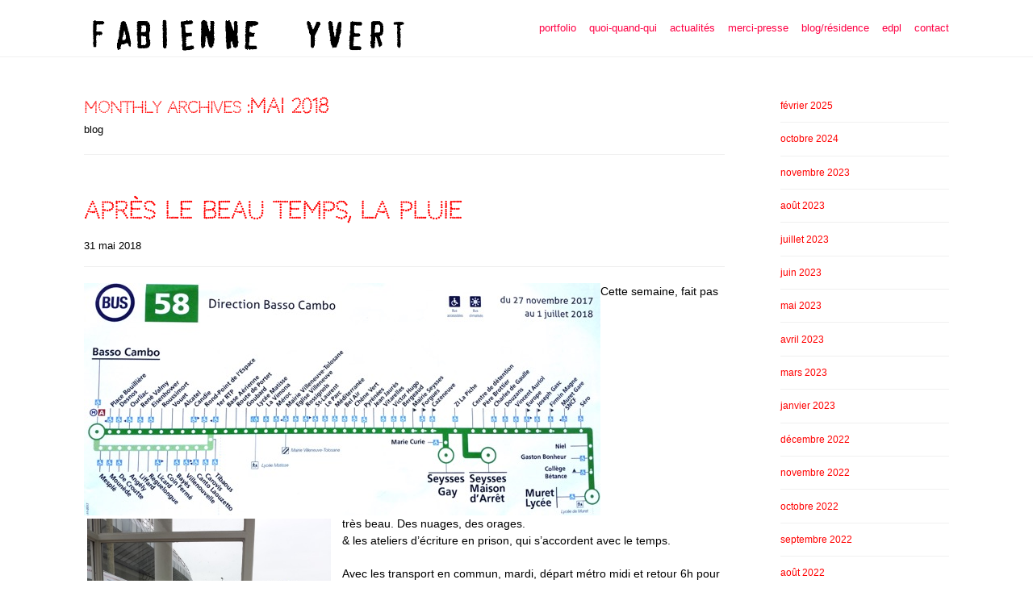

--- FILE ---
content_type: text/html; charset=UTF-8
request_url: https://fabienneyvert.com/2018/05/
body_size: 16057
content:
<!DOCTYPE html><html lang="fr-FR"><head><title>mai – 2018 – Fabienne Yvert</title><meta charset="UTF-8"><meta name="viewport" content="width=device-width, initial-scale=1"><link rel="icon" type="image/png" href="https://fabienneyvert.com/wp-content/uploads/2023/03/favicon.png"><meta name='robots' content='max-image-preview:large' /><style>img:is([sizes="auto" i], [sizes^="auto," i]) { contain-intrinsic-size: 3000px 1500px }</style><link rel='dns-prefetch' href='//fonts.googleapis.com' /><link rel="alternate" type="application/rss+xml" title="Fabienne Yvert &raquo; Flux" href="https://fabienneyvert.com/feed/" /><link rel="alternate" type="application/rss+xml" title="Fabienne Yvert &raquo; Flux des commentaires" href="https://fabienneyvert.com/comments/feed/" /><script>window._wpemojiSettings = {"baseUrl":"https:\/\/s.w.org\/images\/core\/emoji\/16.0.1\/72x72\/","ext":".png","svgUrl":"https:\/\/s.w.org\/images\/core\/emoji\/16.0.1\/svg\/","svgExt":".svg","source":{"concatemoji":"https:\/\/fabienneyvert.com\/wp-includes\/js\/wp-emoji-release.min.js?ver=6.8.3"}};
/*! This file is auto-generated */
!function(s,n){var o,i,e;function c(e){try{var t={supportTests:e,timestamp:(new Date).valueOf()};sessionStorage.setItem(o,JSON.stringify(t))}catch(e){}}function p(e,t,n){e.clearRect(0,0,e.canvas.width,e.canvas.height),e.fillText(t,0,0);var t=new Uint32Array(e.getImageData(0,0,e.canvas.width,e.canvas.height).data),a=(e.clearRect(0,0,e.canvas.width,e.canvas.height),e.fillText(n,0,0),new Uint32Array(e.getImageData(0,0,e.canvas.width,e.canvas.height).data));return t.every(function(e,t){return e===a[t]})}function u(e,t){e.clearRect(0,0,e.canvas.width,e.canvas.height),e.fillText(t,0,0);for(var n=e.getImageData(16,16,1,1),a=0;a<n.data.length;a++)if(0!==n.data[a])return!1;return!0}function f(e,t,n,a){switch(t){case"flag":return n(e,"\ud83c\udff3\ufe0f\u200d\u26a7\ufe0f","\ud83c\udff3\ufe0f\u200b\u26a7\ufe0f")?!1:!n(e,"\ud83c\udde8\ud83c\uddf6","\ud83c\udde8\u200b\ud83c\uddf6")&&!n(e,"\ud83c\udff4\udb40\udc67\udb40\udc62\udb40\udc65\udb40\udc6e\udb40\udc67\udb40\udc7f","\ud83c\udff4\u200b\udb40\udc67\u200b\udb40\udc62\u200b\udb40\udc65\u200b\udb40\udc6e\u200b\udb40\udc67\u200b\udb40\udc7f");case"emoji":return!a(e,"\ud83e\udedf")}return!1}function g(e,t,n,a){var r="undefined"!=typeof WorkerGlobalScope&&self instanceof WorkerGlobalScope?new OffscreenCanvas(300,150):s.createElement("canvas"),o=r.getContext("2d",{willReadFrequently:!0}),i=(o.textBaseline="top",o.font="600 32px Arial",{});return e.forEach(function(e){i[e]=t(o,e,n,a)}),i}function t(e){var t=s.createElement("script");t.src=e,t.defer=!0,s.head.appendChild(t)}"undefined"!=typeof Promise&&(o="wpEmojiSettingsSupports",i=["flag","emoji"],n.supports={everything:!0,everythingExceptFlag:!0},e=new Promise(function(e){s.addEventListener("DOMContentLoaded",e,{once:!0})}),new Promise(function(t){var n=function(){try{var e=JSON.parse(sessionStorage.getItem(o));if("object"==typeof e&&"number"==typeof e.timestamp&&(new Date).valueOf()<e.timestamp+604800&&"object"==typeof e.supportTests)return e.supportTests}catch(e){}return null}();if(!n){if("undefined"!=typeof Worker&&"undefined"!=typeof OffscreenCanvas&&"undefined"!=typeof URL&&URL.createObjectURL&&"undefined"!=typeof Blob)try{var e="postMessage("+g.toString()+"("+[JSON.stringify(i),f.toString(),p.toString(),u.toString()].join(",")+"));",a=new Blob([e],{type:"text/javascript"}),r=new Worker(URL.createObjectURL(a),{name:"wpTestEmojiSupports"});return void(r.onmessage=function(e){c(n=e.data),r.terminate(),t(n)})}catch(e){}c(n=g(i,f,p,u))}t(n)}).then(function(e){for(var t in e)n.supports[t]=e[t],n.supports.everything=n.supports.everything&&n.supports[t],"flag"!==t&&(n.supports.everythingExceptFlag=n.supports.everythingExceptFlag&&n.supports[t]);n.supports.everythingExceptFlag=n.supports.everythingExceptFlag&&!n.supports.flag,n.DOMReady=!1,n.readyCallback=function(){n.DOMReady=!0}}).then(function(){return e}).then(function(){var e;n.supports.everything||(n.readyCallback(),(e=n.source||{}).concatemoji?t(e.concatemoji):e.wpemoji&&e.twemoji&&(t(e.twemoji),t(e.wpemoji)))}))}((window,document),window._wpemojiSettings);</script><link rel='stylesheet' id='northeme-core-style-css' href='https://fabienneyvert.com/wp-content/themes/workality-plus-master/framework/front-end/css/style.core.min.css?ver=3.1.4' media='all' /><link rel='stylesheet' id='nt-widgets-css' href='https://fabienneyvert.com/wp-content/themes/workality-plus-master/framework-plugins/gutenberg/css/widgets.min.css?ver=6.8.3' media='all' /><link rel='stylesheet' id='nt-gutenberg-js-css' href='https://fabienneyvert.com/wp-content/themes/workality-plus-master/framework-plugins/gutenberg/css/gutenberg.min.css?ver=3.1.4' media='all' /><link rel='stylesheet' id='nor-fontawesome-css-css' href='https://fabienneyvert.com/wp-content/themes/workality-plus-master/framework-plugins/font-awesome-6.2.0/css/all.min.css?ver=6.8.3' media='all' /><link rel='stylesheet' id='nor-fontawesome-css-shim-css' href='https://fabienneyvert.com/wp-content/themes/workality-plus-master/framework-plugins/font-awesome-6.2.0/css/v4-shims.min.css?ver=6.8.3' media='all' /><link rel='stylesheet' id='northeme-style-css' href='https://fabienneyvert.com/wp-content/themes/workality-plus-master/style.css?ver=6.8.3' media='all' /><link rel='stylesheet' id='northeme-lightgallery-style-css' href='https://fabienneyvert.com/wp-content/themes/workality-plus-master/framework/front-end/js/lightgallery/lightgallery.min.css?ver=3.1.4' media='all' /><link rel='stylesheet' id='northeme-video-style-css' href='https://fabienneyvert.com/wp-content/themes/workality-plus-master/framework/front-end/js/video/video-js.min.css?ver=6.8.3' media='all' /><link rel='stylesheet' id='northeme-googlefonts-style-css' href='https://fonts.googleapis.com/css?family=Codystar%3A400%2C600%2C700&#038;display=swap&#038;ver=6.8.3' media='all' /><style id='wp-emoji-styles-inline-css'>img.wp-smiley, img.emoji {	display: inline !important;	border: none !important;	box-shadow: none !important;	height: 1em !important;	width: 1em !important;	margin: 0 0.07em !important;	vertical-align: -0.1em !important;	background: none !important;	padding: 0 !important;	}</style><link rel='stylesheet' id='wp-block-library-css' href='https://fabienneyvert.com/wp-includes/css/dist/block-library/style.min.css?ver=6.8.3' media='all' /><style id='wp-block-library-theme-inline-css'>.wp-block-audio :where(figcaption){color:#555;font-size:13px;text-align:center}.is-dark-theme .wp-block-audio :where(figcaption){color:#ffffffa6}.wp-block-audio{margin:0 0 1em}.wp-block-code{border:1px solid #ccc;border-radius:4px;font-family:Menlo,Consolas,monaco,monospace;padding:.8em 1em}.wp-block-embed :where(figcaption){color:#555;font-size:13px;text-align:center}.is-dark-theme .wp-block-embed :where(figcaption){color:#ffffffa6}.wp-block-embed{margin:0 0 1em}.blocks-gallery-caption{color:#555;font-size:13px;text-align:center}.is-dark-theme .blocks-gallery-caption{color:#ffffffa6}:root :where(.wp-block-image figcaption){color:#555;font-size:13px;text-align:center}.is-dark-theme :root :where(.wp-block-image figcaption){color:#ffffffa6}.wp-block-image{margin:0 0 1em}.wp-block-pullquote{border-bottom:4px solid;border-top:4px solid;color:currentColor;margin-bottom:1.75em}.wp-block-pullquote cite,.wp-block-pullquote footer,.wp-block-pullquote__citation{color:currentColor;font-size:.8125em;font-style:normal;text-transform:uppercase}.wp-block-quote{border-left:.25em solid;margin:0 0 1.75em;padding-left:1em}.wp-block-quote cite,.wp-block-quote footer{color:currentColor;font-size:.8125em;font-style:normal;position:relative}.wp-block-quote:where(.has-text-align-right){border-left:none;border-right:.25em solid;padding-left:0;padding-right:1em}.wp-block-quote:where(.has-text-align-center){border:none;padding-left:0}.wp-block-quote.is-large,.wp-block-quote.is-style-large,.wp-block-quote:where(.is-style-plain){border:none}.wp-block-search .wp-block-search__label{font-weight:700}.wp-block-search__button{border:1px solid #ccc;padding:.375em .625em}:where(.wp-block-group.has-background){padding:1.25em 2.375em}.wp-block-separator.has-css-opacity{opacity:.4}.wp-block-separator{border:none;border-bottom:2px solid;margin-left:auto;margin-right:auto}.wp-block-separator.has-alpha-channel-opacity{opacity:1}.wp-block-separator:not(.is-style-wide):not(.is-style-dots){width:100px}.wp-block-separator.has-background:not(.is-style-dots){border-bottom:none;height:1px}.wp-block-separator.has-background:not(.is-style-wide):not(.is-style-dots){height:2px}.wp-block-table{margin:0 0 1em}.wp-block-table td,.wp-block-table th{word-break:normal}.wp-block-table :where(figcaption){color:#555;font-size:13px;text-align:center}.is-dark-theme .wp-block-table :where(figcaption){color:#ffffffa6}.wp-block-video :where(figcaption){color:#555;font-size:13px;text-align:center}.is-dark-theme .wp-block-video :where(figcaption){color:#ffffffa6}.wp-block-video{margin:0 0 1em}:root :where(.wp-block-template-part.has-background){margin-bottom:0;margin-top:0;padding:1.25em 2.375em}</style><style id='classic-theme-styles-inline-css'>/*! This file is auto-generated */
.wp-block-button__link{color:#fff;background-color:#32373c;border-radius:9999px;box-shadow:none;text-decoration:none;padding:calc(.667em + 2px) calc(1.333em + 2px);font-size:1.125em}.wp-block-file__button{background:#32373c;color:#fff;text-decoration:none}</style><style id='global-styles-inline-css'>:root{--wp--preset--aspect-ratio--square: 1;--wp--preset--aspect-ratio--4-3: 4/3;--wp--preset--aspect-ratio--3-4: 3/4;--wp--preset--aspect-ratio--3-2: 3/2;--wp--preset--aspect-ratio--2-3: 2/3;--wp--preset--aspect-ratio--16-9: 16/9;--wp--preset--aspect-ratio--9-16: 9/16;--wp--preset--color--black: #000000;--wp--preset--color--cyan-bluish-gray: #abb8c3;--wp--preset--color--white: #ffffff;--wp--preset--color--pale-pink: #f78da7;--wp--preset--color--vivid-red: #cf2e2e;--wp--preset--color--luminous-vivid-orange: #ff6900;--wp--preset--color--luminous-vivid-amber: #fcb900;--wp--preset--color--light-green-cyan: #7bdcb5;--wp--preset--color--vivid-green-cyan: #00d084;--wp--preset--color--pale-cyan-blue: #8ed1fc;--wp--preset--color--vivid-cyan-blue: #0693e3;--wp--preset--color--vivid-purple: #9b51e0;--wp--preset--gradient--vivid-cyan-blue-to-vivid-purple: linear-gradient(135deg,rgba(6,147,227,1) 0%,rgb(155,81,224) 100%);--wp--preset--gradient--light-green-cyan-to-vivid-green-cyan: linear-gradient(135deg,rgb(122,220,180) 0%,rgb(0,208,130) 100%);--wp--preset--gradient--luminous-vivid-amber-to-luminous-vivid-orange: linear-gradient(135deg,rgba(252,185,0,1) 0%,rgba(255,105,0,1) 100%);--wp--preset--gradient--luminous-vivid-orange-to-vivid-red: linear-gradient(135deg,rgba(255,105,0,1) 0%,rgb(207,46,46) 100%);--wp--preset--gradient--very-light-gray-to-cyan-bluish-gray: linear-gradient(135deg,rgb(238,238,238) 0%,rgb(169,184,195) 100%);--wp--preset--gradient--cool-to-warm-spectrum: linear-gradient(135deg,rgb(74,234,220) 0%,rgb(151,120,209) 20%,rgb(207,42,186) 40%,rgb(238,44,130) 60%,rgb(251,105,98) 80%,rgb(254,248,76) 100%);--wp--preset--gradient--blush-light-purple: linear-gradient(135deg,rgb(255,206,236) 0%,rgb(152,150,240) 100%);--wp--preset--gradient--blush-bordeaux: linear-gradient(135deg,rgb(254,205,165) 0%,rgb(254,45,45) 50%,rgb(107,0,62) 100%);--wp--preset--gradient--luminous-dusk: linear-gradient(135deg,rgb(255,203,112) 0%,rgb(199,81,192) 50%,rgb(65,88,208) 100%);--wp--preset--gradient--pale-ocean: linear-gradient(135deg,rgb(255,245,203) 0%,rgb(182,227,212) 50%,rgb(51,167,181) 100%);--wp--preset--gradient--electric-grass: linear-gradient(135deg,rgb(202,248,128) 0%,rgb(113,206,126) 100%);--wp--preset--gradient--midnight: linear-gradient(135deg,rgb(2,3,129) 0%,rgb(40,116,252) 100%);--wp--preset--font-size--small: 14px;--wp--preset--font-size--medium: 20px;--wp--preset--font-size--large: 18px;--wp--preset--font-size--x-large: 42px;--wp--preset--font-size--extra-small: 12px;--wp--preset--font-size--normal: 16px;--wp--preset--font-size--extra-large: 21px;--wp--preset--font-size--huge: 28px;--wp--preset--font-size--gigantic: 36px;--wp--preset--spacing--20: 0.44rem;--wp--preset--spacing--30: 0.67rem;--wp--preset--spacing--40: 1rem;--wp--preset--spacing--50: 1.5rem;--wp--preset--spacing--60: 2.25rem;--wp--preset--spacing--70: 3.38rem;--wp--preset--spacing--80: 5.06rem;--wp--preset--shadow--natural: 6px 6px 9px rgba(0, 0, 0, 0.2);--wp--preset--shadow--deep: 12px 12px 50px rgba(0, 0, 0, 0.4);--wp--preset--shadow--sharp: 6px 6px 0px rgba(0, 0, 0, 0.2);--wp--preset--shadow--outlined: 6px 6px 0px -3px rgba(255, 255, 255, 1), 6px 6px rgba(0, 0, 0, 1);--wp--preset--shadow--crisp: 6px 6px 0px rgba(0, 0, 0, 1);}:where(.is-layout-flex){gap: 0.5em;}:where(.is-layout-grid){gap: 0.5em;}body .is-layout-flex{display: flex;}.is-layout-flex{flex-wrap: wrap;align-items: center;}.is-layout-flex > :is(*, div){margin: 0;}body .is-layout-grid{display: grid;}.is-layout-grid > :is(*, div){margin: 0;}:where(.wp-block-columns.is-layout-flex){gap: 2em;}:where(.wp-block-columns.is-layout-grid){gap: 2em;}:where(.wp-block-post-template.is-layout-flex){gap: 1.25em;}:where(.wp-block-post-template.is-layout-grid){gap: 1.25em;}.has-black-color{color: var(--wp--preset--color--black) !important;}.has-cyan-bluish-gray-color{color: var(--wp--preset--color--cyan-bluish-gray) !important;}.has-white-color{color: var(--wp--preset--color--white) !important;}.has-pale-pink-color{color: var(--wp--preset--color--pale-pink) !important;}.has-vivid-red-color{color: var(--wp--preset--color--vivid-red) !important;}.has-luminous-vivid-orange-color{color: var(--wp--preset--color--luminous-vivid-orange) !important;}.has-luminous-vivid-amber-color{color: var(--wp--preset--color--luminous-vivid-amber) !important;}.has-light-green-cyan-color{color: var(--wp--preset--color--light-green-cyan) !important;}.has-vivid-green-cyan-color{color: var(--wp--preset--color--vivid-green-cyan) !important;}.has-pale-cyan-blue-color{color: var(--wp--preset--color--pale-cyan-blue) !important;}.has-vivid-cyan-blue-color{color: var(--wp--preset--color--vivid-cyan-blue) !important;}.has-vivid-purple-color{color: var(--wp--preset--color--vivid-purple) !important;}.has-black-background-color{background-color: var(--wp--preset--color--black) !important;}.has-cyan-bluish-gray-background-color{background-color: var(--wp--preset--color--cyan-bluish-gray) !important;}.has-white-background-color{background-color: var(--wp--preset--color--white) !important;}.has-pale-pink-background-color{background-color: var(--wp--preset--color--pale-pink) !important;}.has-vivid-red-background-color{background-color: var(--wp--preset--color--vivid-red) !important;}.has-luminous-vivid-orange-background-color{background-color: var(--wp--preset--color--luminous-vivid-orange) !important;}.has-luminous-vivid-amber-background-color{background-color: var(--wp--preset--color--luminous-vivid-amber) !important;}.has-light-green-cyan-background-color{background-color: var(--wp--preset--color--light-green-cyan) !important;}.has-vivid-green-cyan-background-color{background-color: var(--wp--preset--color--vivid-green-cyan) !important;}.has-pale-cyan-blue-background-color{background-color: var(--wp--preset--color--pale-cyan-blue) !important;}.has-vivid-cyan-blue-background-color{background-color: var(--wp--preset--color--vivid-cyan-blue) !important;}.has-vivid-purple-background-color{background-color: var(--wp--preset--color--vivid-purple) !important;}.has-black-border-color{border-color: var(--wp--preset--color--black) !important;}.has-cyan-bluish-gray-border-color{border-color: var(--wp--preset--color--cyan-bluish-gray) !important;}.has-white-border-color{border-color: var(--wp--preset--color--white) !important;}.has-pale-pink-border-color{border-color: var(--wp--preset--color--pale-pink) !important;}.has-vivid-red-border-color{border-color: var(--wp--preset--color--vivid-red) !important;}.has-luminous-vivid-orange-border-color{border-color: var(--wp--preset--color--luminous-vivid-orange) !important;}.has-luminous-vivid-amber-border-color{border-color: var(--wp--preset--color--luminous-vivid-amber) !important;}.has-light-green-cyan-border-color{border-color: var(--wp--preset--color--light-green-cyan) !important;}.has-vivid-green-cyan-border-color{border-color: var(--wp--preset--color--vivid-green-cyan) !important;}.has-pale-cyan-blue-border-color{border-color: var(--wp--preset--color--pale-cyan-blue) !important;}.has-vivid-cyan-blue-border-color{border-color: var(--wp--preset--color--vivid-cyan-blue) !important;}.has-vivid-purple-border-color{border-color: var(--wp--preset--color--vivid-purple) !important;}.has-vivid-cyan-blue-to-vivid-purple-gradient-background{background: var(--wp--preset--gradient--vivid-cyan-blue-to-vivid-purple) !important;}.has-light-green-cyan-to-vivid-green-cyan-gradient-background{background: var(--wp--preset--gradient--light-green-cyan-to-vivid-green-cyan) !important;}.has-luminous-vivid-amber-to-luminous-vivid-orange-gradient-background{background: var(--wp--preset--gradient--luminous-vivid-amber-to-luminous-vivid-orange) !important;}.has-luminous-vivid-orange-to-vivid-red-gradient-background{background: var(--wp--preset--gradient--luminous-vivid-orange-to-vivid-red) !important;}.has-very-light-gray-to-cyan-bluish-gray-gradient-background{background: var(--wp--preset--gradient--very-light-gray-to-cyan-bluish-gray) !important;}.has-cool-to-warm-spectrum-gradient-background{background: var(--wp--preset--gradient--cool-to-warm-spectrum) !important;}.has-blush-light-purple-gradient-background{background: var(--wp--preset--gradient--blush-light-purple) !important;}.has-blush-bordeaux-gradient-background{background: var(--wp--preset--gradient--blush-bordeaux) !important;}.has-luminous-dusk-gradient-background{background: var(--wp--preset--gradient--luminous-dusk) !important;}.has-pale-ocean-gradient-background{background: var(--wp--preset--gradient--pale-ocean) !important;}.has-electric-grass-gradient-background{background: var(--wp--preset--gradient--electric-grass) !important;}.has-midnight-gradient-background{background: var(--wp--preset--gradient--midnight) !important;}.has-small-font-size{font-size: var(--wp--preset--font-size--small) !important;}.has-medium-font-size{font-size: var(--wp--preset--font-size--medium) !important;}.has-large-font-size{font-size: var(--wp--preset--font-size--large) !important;}.has-x-large-font-size{font-size: var(--wp--preset--font-size--x-large) !important;}
:where(.wp-block-post-template.is-layout-flex){gap: 1.25em;}:where(.wp-block-post-template.is-layout-grid){gap: 1.25em;}
:where(.wp-block-columns.is-layout-flex){gap: 2em;}:where(.wp-block-columns.is-layout-grid){gap: 2em;}
:root :where(.wp-block-pullquote){font-size: 1.5em;line-height: 1.6;}</style><script src="https://fabienneyvert.com/wp-includes/js/jquery/jquery.min.js?ver=3.7.1" id="jquery-core-js"></script><script src="https://fabienneyvert.com/wp-includes/js/jquery/jquery-migrate.min.js?ver=3.4.1" id="jquery-migrate-js"></script><link rel="https://api.w.org/" href="https://fabienneyvert.com/wp-json/" /><link rel="EditURI" type="application/rsd+xml" title="RSD" href="https://fabienneyvert.com/xmlrpc.php?rsd" /><meta name="generator" content="WordPress 6.8.3" /><style type="text/css" id="custom-css">:root{--mobile-tabs-bg:#1a1a1a;--mobile-tabs-border:#000;--mobile-tabs-selected:#fff;--mobile-tabs-color:#aaa;--mobile-tabs-icon-size:15px;--mobile-tabs-font-size:11px;--mobile-tabs-height:50px;--mobile-tabs-bottom-diff:0}body{font:14px "Open Sans", -apple-system, BlinkMacSystemFont, "Segoe UI", Roboto, Oxygen-Sans, Ubuntu, Cantarell, "Helvetica Neue", sans-serif;background:rgb(255, 255, 255);background-size:inherit;color:rgb(0, 0, 0)}.button, button, input[type=button]{font-family:"Open Sans", "Helvetica Neue", "HelveticaNeue", Helvetica, Arial, sans-serif}footer.website-footer .footertext small a{font-size:inherit}.mobile-menu-container ul li.menu-item-has-children > a:first-of-type:after{font-size:14px}.thecontent p span, .the_content p span, .page-content p span{line-height:1.5;word-wrap:break-word}#nprogress .bar{background:#29d}#nprogress .spinner-icon{border-top-color:#29d;border-left-color:#29d}#nprogress .peg{box-shadow:0 0 10px #29d, 0 0 5px #29d}a.main-logo img{max-width:400px}.mobile-menu-container .main-logo img{max-width:150px}@media (max-width:959px){a.main-logo img{max-width:300px}}@media (max-width:479px){a.main-logo img{max-width:150px}}a, h1 a,h2 a,h3 a,h4 a,h5 a,h6 a, form.contactform_ajax label.error, .shop_table.cart td a.remove, #reviews p.meta strong{color:rgb(255, 0, 0)}a:hover, body div.woo-tabs-3 .woocommerce-tabs .wc-tabs li.active a, .shop_table.cart td a.remove:hover{color:#cc0000}a.backtotop{background:rgb(255, 255, 255);color:rgb(255, 0, 0)!important;border-color:rgb(255, 0, 0)!important}.backtotopcontainer .nor-cart-tablet a{color:rgb(255, 0, 0)}@media screen and (max-width:768px){/*.backtotopcontainer{background:rgba(0,0,0,0.4)!important}*/ /*.backtotopcontainer a{color:rgb(120, 114, 114)!important}*/}h1,h2,h3,h4,h5,h6{font-family:"Codystar";color:rgb(255, 0, 0)}body div.woo-tabs-3 .woocommerce-tabs .wc-tabs{font-family:"Codystar"}div.alert{color:rgb(0, 0, 0);border-color:rgb(0, 0, 0)}.nor-button, a.button, input.button, button[type="submit"], input[type="submit"], .wpcf7-submit, .wp-block-search .wp-block-search__button{color:#f0f0f0;background:#222;border-color:#222;-webkit-border-radius:3px;-moz-border-radius:3px;border-radius:3px}.with-border{border-color:#222;color:#222;background:none}.nor-button:hover, a.button:hover, input.button:hover, .wpcf7-submit:hover, button[type="submit"]:hover, input[type="submit"]:hover, input[type="reset"]:hover, input[type="button"]:hover, .button[type="submit"]:active, button[type="submit"]:active, input[type="submit"]:active, input[type="reset"]:active, input[type="button"]:active{color:#fff;background:#000;border-color:#000!important}.border-radius, .woo-main-container .summary form select{-webkit-border-radius:3px;-moz-border-radius:3px;border-radius:3px}.border-color, hr, .woocommerce-MyAccount-content, .wp-caption, blockquote, pre, .navigation-bottom a, .navigation-bottom-works a, .nor-flexslider.nor-gallery .flex-control-thumbs li, .addresses.col2-set .col-1, .shipping-calculator-form, .woo-login-container form, .summary table.group_table td, ul#shipping_method li, .woo-main-container .upsells, .woocommerce .cross-sells, .woocommerce .related.products, .select2-drop, .nor-cart .nor-cart-content ul, .nor-cart .empty, .woocommerce .cart-collaterals, .woocommerce table.shop_table.cart tbody td a.remove, .woocommerce-tabs table.shop_attributes tr, .woo-view-order, .woocommerce .myaccount-wrapper .col2-set, .woocommerce-account .col2-set .col-1, .woocommerce-tabs #tab-reviews, img.woocommerce-placeholder, .create-account, form.login, form.register, form.lost_reset_password, #order_review, dl,dd,dt, .woocommerce ol.commentlist li, #reviews, .woo-main-container .woocommerce-tabs, .digital-downloads li, .shop_table tr, .summary form, .summary p.cart, .summary .product-full-desc tr, .cart-collaterals table tr, .woocommerce .cart-collaterals h2, .woocommerce-MyAccount-navigation ul li, .widget_tag_cloud div a{border-color:#f0f0f0!important;border-style:solid}.activemenu-bg{color:rgb(255, 0, 68)!important}.activemenu-bg:hover, .activemenu-bg.selected{color:#000!important}.summary .product_tags{display:none}.price-container ins span.amount, .single_variation ins span.amount, .product-onsale, .yith-wcwl-add-button a.add_to_wishlist:hover, #order_review table tr.order-total span{color:#cc0000!important}.grid-item .product-addtocart-wrapper a, .grid-item.grid-type-product a.button{color:#cc0000}.product-onsale{border-color:#cc0000!important}#order_review, .cart-collaterals, form.login, form.lost_reset_password, .woo-signup, form.register{background:#fff!important}.price-container span.amount{color:#000}#customer_details h3, .woocommerce-info, #order_review_heading{border-color:#f0f0f0!important}.widget{border-color:#f0f0f0!important;border-bottom-style:solid}.widget_wrapper ul li, .wp-block-widget-area li{border-color:#f0f0f0}.featured img{-moz-box-shadow:none!important;-webkit-box-shadow:none!important;box-shadow:none!important}.searchform input[type=text], input[type=number], input[type=text], input[type=search], input[type=url], input[type=tel], input[type=email], input[type=password], textarea, .select2-container .select2-selection, span.select2.select2-container span.select2-selection__rendered, span.select-wrap{background-color:#fff;border-color:#ddd;color:#000}input[type=number], input[type=text], input[type=search], input[type=tel], input[type=email], input[type=password], textarea, select, .select2-container--default .select2-selection--single, span.select2.select2-container span.select2-selection__rendered, span.select-wrap{-webkit-border-radius:3px;-moz-border-radius:3px;border-radius:3px}select{color:#000}.woocommerce div.quantity .quantity-button{border-color:#ddd;color:#000}.woocommerce div.quantity .quantity-button.quantity-up{border-color:#ddd}.woocommerce .qty, .woocommerce table.shop_table.cart .qty{border:1px solid #ddd!important;-webkit-border-radius:3px;-moz-border-radius:3px;border-radius:3px}input:-ms-input-placeholder, textarea:-ms-input-placeholder{color:#000}input:-moz-placeholder, textarea:-moz-placeholder{color:#000}input::-webkit-input-placeholder, textarea::-webkit-input-placeholder{color:#000}.form-border-color{border-color:#ddd}.searchform button[type=submit] i, .woocommerce-product-search button[type=submit] i{color:#000}.chosen-single{background-color:#fff;border-color:#ddd!important;color:#000!important}dl.tabs dd.active, dl.tabs{border-color:#f0f0f0!important}dl.tabs dd.active{background-color:rgb(255, 255, 255)!important}.widget_calendar table.wp-calendar-table thead, table.wp-calendar-table tbody{border-color:rgb(0, 0, 0)}div.social-icons a .iconic{font-size:15px}div.social-icons a.img-icon{height:15px}.mobile-menu-container div.social-icons a.img-icon{height:18px;top:-3px}.social-icons a, .nor-social-sharing a, nav.leftmenu .social-icons a, .header-icons i{color:rgb(204, 202, 202)}.social-icons a:hover, .nor-social-sharing a:hover, nav.leftmenu .social-icons a:hover, .header-icons:hover i{color:rgb(255, 0, 0)}@media (max-width:767px){body.single .related-container{display:none}}@media (max-width:767px){.footer-widgets{display:none!important}}.fullnav.dropdown li:hover a{border-color:rgb(255, 0, 0)!important;color:rgb(255, 0, 0)}header .tagline{margin-top:24px}header ul.main-nav > li > a{margin-left:8px;margin-right:8px}.open-up ul.main-nav li a{font-family:"Open Sans"!important}ul.main-nav li a{color:rgb(255, 0, 68)}ul.main-nav ul.sub-menu, .cat-with-sub ul.categories-list-wrap ul{background-color:#fff!important}ul.main-nav ul.sub-menu{border:1px solid #f0f0f0}ul.main-nav ul:after, .cat-with-sub ul.categories-list-wrap ul:after{border-bottom-color:#fff!important}ul.main-nav ul.sub-menu ul.sub-menu:after, .cat-with-sub ul.categories-list-wrap ul.sub-menu ul.sub-menu:after{border-left-color:#fff!important}ul.main-nav ul li a, .cat-with-sub ul.categories-list-wrap ul li a{color:#333!important}ul.main-nav ul li a:hover, .cat-with-sub ul.categories-list-wrap ul li a:hover{color:rgb(74, 70, 70)!important}ul.main-nav ul.sub-menu .sub-menu, .cat-with-sub ul.categories-list-wrap ul.sub-menu .sub-menu{width:170px}ul.main-nav ul, .cat-with-sub ul.categories-list-wrap ul{width:170px}ul.main-nav ul li a, .cat-with-sub ul.categories-list-wrap ul li a{font-weight:normal;font-size:14px;line-height:1.5}.imgside .quotes .overlay, article.woo-subcats .cat-title-wrap{background:rgba(0,0,0,.4)}.imgside blockquote.wthumb a, .imgside blockquote.wthumb p, .imgside blockquote.wthumb span, article.woo-subcats h4{color:rgb(119, 119, 119)}.flex-pauseplay{display:none!important}.flex-direction-nav a{color:#eee!important}.flex-pauseplay a i{color:#eee!important}.main-flex-caption, .main-flex-caption p, .main-flex-caption a{color:rgb(107, 99, 99)!important}.nor-flexslider.nor-gallery .flex-direction-nav a{color:#eee!important}.nor-flexslider.nor-gallery .flex-pauseplay a i{color:#eee!important}.nor-flexslider.nor-gallery .flex-direction-nav a{background:rgb(117, 112, 112)!important;border-radius:500px;width:60px}.nor-flexslider.nor-gallery .flex-direction-nav a i{color:#eee!important}.nor-flexslider.nor-gallery .flex-direction-nav .flex-prev i{margin-left:-3px}.nor-flexslider.nor-gallery .flex-direction-nav .flex-next i{margin-left:3px}.flex-caption{background-color:transparent!important;color:#222!important;text-align:center!important}.flex-caption p, .flex-caption a{color:#222!important}.nor-flexslider:hover .flex-caption, .nor-flexslider:hover .main-flex-caption{filter:alpha(opacity=100);opacity:1}.flex-direction-nav a{margin-top:-50px}.nor-flexslider.nor-gallery ul.slides img, .nor-flexslider.nor-gallery ul.slides video, .nor-flexslider.nor-gallery ul.slides iframe{max-height:600px}.nor-flexslider.nor-gallery ul.slides img{width:auto}.nor-gallery li .embedded{max-width:1067px;margin:auto}.nor-flexslider.nor-gallery ul.slides{height:600px}.nor-flexslider.nor-gallery .flex-control-thumbs img{height:60px}@media screen and (max-width:768px){.nor-flexslider.nor-gallery ul.slides img{max-height:250px}.nor-flexslider.nor-gallery ul.slides{height:250px}.nor-flexslider.nor-gallery .flex-control-thumbs img{height:50px}}@media (min-width:768px){.product-images.withgallery .nor-flexslider{float:left}.product-images.withgallery .nor-flexslider .flex-control-nav, .woocommerce-product-gallery .flex-control-nav{width:10%!important;float:left}.product-images.withgallery .nor-flexslider .flex-control-nav li, .woocommerce-product-gallery .flex-control-nav li{width:100%!important;height:auto!important;margin-bottom:4px}.product-images.withgallery .nor-flexslider ul.slides, .woocommerce-product-gallery .flex-viewport{float:right;width:89.2%}.woo-main-container .product-images .flex-control-thumbs, .woocommerce-product-gallery .flex-control-thumbs{margin-top:0}.product-images.withgallery .flex-direction-thumbs, .woocommerce-product-gallery .flex-direction-thumbs{width:89.2%;float:right;top:0;right:0;bottom:0;position:absolute}/* .woo-main-container .product-images .flex-direction-nav li a{margin-top:-7%!important}*/}</style><style type="text/css" id="custom-css-theme"> body #loadintothis{transition:background .6s;-moz-transition:background .6s;-webkit-transition:background .6s;animation:fadein 1s;-webkit-animation:fadein 1s;-o-animation:fadein 1s}.website-wrapper .mainsite-wrap{background:#fff}body.stick-menu-active header.main-website-header{background:#fff}.single-cpt.single-cpt-wbg{background:#f9f9f9}form.searchform input{}.sticky-wrapper.is-sticky .navibg{background:#fff;padding-top:10px!important;padding-bottom:10px!important}.header-icon-wrap .header-icons i{color:rgb(255, 0, 68)}.main-nav > li > a.selected, .main-nav > .current-page-ancestor > a, .main-nav > .current_page_item > a, .main-nav > .current_menu_item > a, .main-nav > .current-menu-item > a, .categories-list .selected{color:#000;border:none}.main-nav > li > a:hover{color:#000}form.contactform_ajax label, form.wpcf7-form label{border-color:#000;color:#000}.navigation-bottom-works .current{}.backtotopcontainer .nor-cart a.cart-icon, .nor-cart .header-icons span.quantity, .woo-main-container .summary form button, .nor-cart .nor-cart-content ul li.checkout-buttons .checkout, .nor-cart .nor-cart-content ul li p .checkout, .woocommerce .cart-collaterals .checkout-button, input#place_order{background-color:#cc0000!important;border-color:#cc0000!important;color:#ffffff!important}.woocommerce-tabs div#tab-reviews{border-bottom-color:#f0f0f0!important;border-bottom-style:solid}.woo-main-container .type-product .woo-image-side .thumbnails img, .woo-main-container .type-product .woocommerce-product-gallery .thumbnails img{height:80px}.woo-main-container .type-product .woo-image-side .thumbnails a, .woo-main-container .type-product .woocommerce-product-gallery .thumbnails a{display:inline-block;margin:5px 5px 0 0;width:auto}.nor-cart .nor-cart-content ul{background:rgb(255, 255, 255)}.nor-cart .nor-cart-content .arrow-up{border-bottom-color:#f0f0f0}.nor-cart .nor-cart-content ul li{border-color:#f0f0f0;color:rgb(0, 0, 0)}.nor-cart-content p.buttons{background:#f0f0f0;border-top:1px solid #f0f0f0}.nor-cart .nor-cart-content ul ul li a.remove{color:rgb(0, 0, 0)}@media only screen and (min-width:768px){.topmargin{padding-top:35px;padding-bottom:35px}.navibg{padding-top:14px;padding-bottom:20px}.search-page-input-wrapper{padding-top:14px}.navibg-first{margin-bottom:35px}.head-slider-loc-1{margin-top:-35px;margin-bottom:35px}aside.widget_wrapper{margin-top:22px}.single-cpt.single-cpt-wbg{margin-top:-35px;margin-bottom:-33px}.nor-custom-post-single .related-container{margin-top:33px!important}.cpt-comment-container section{margin-top:93px!important}#loadintothis .defaultpage{padding-top:0px;padding-bottom:33px}.article{padding-top:14px;padding-bottom:33px}.post-list article.blogpost{padding-top:14px;margin-bottom:33px}.article{padding-bottom:0}.homepage .section-row, .homepage .row{margin-bottom:33px}footer.website-footer .footer-copyright{padding-top:12px;padding-bottom:60px}footer.website-footer .footer-widgets{padding-top:0px;padding-bottom:9px}footer.website-footer{margin-bottom:25px}.website-wrapper{margin-top:30px;margin-bottom:30px}}@media (min-width:480px) and (max-width:767px){.topmargin{padding-top:35px;padding-bottom:35px}.navibg{padding-top:14px;padding-bottom:18px;margin-bottom:15px}#loadintothis .defaultpage{padding-bottom:35px}.post-list article.blogpost{padding:10px 0 75px 0}footer.website-footer .footer-widgets, footer.website-footer .footer-copyright{padding:35px 0}.widget_wrapper ul li{border:none;padding:4px 0}.navibg-first{margin-bottom:15px}}@media (max-width:479px){.post-list article.blogpost{padding:10px 0 50px 0}footer.website-footer .footer-widgets, footer.website-footer .footer-copyright{padding:15px 0}}@media only screen and (max-width:479px){.footer-copyright{display:none}footer{padding-top:40px}}</style><style type="text/css" id="custom-css-full"> .mynt-post-title{color:red}</style><script type="text/javascript"> function theme_lightbox_callback(){if(jQuery(window).width() > 959){jQuery('img.mfp-img').css('max-height',(jQuery(window).height() / 100 * 80)+'px')}else{jQuery('img.mfp-img').css('max-height','').css('max-width','80%')}jQuery('img.mfp-img').fadeTo(1000,1)}function theme_ajax_funcs(){jQuery(".navigate-arrows a").on({mouseenter:function (){if( norMediaQuery('min-width:767px') ){jQuery('.navigate-arrows .nav-post-name span').text(jQuery(this).attr('title')).fadeIn()}}, mouseleave:function (){if( norMediaQuery('min-width:767px') ){jQuery('.navigate-arrows .nav-post-name span').hide()}}})}function product_gallery(){if(norvars.productpage!=2){var useonthis = '.woo-main-container .woo-image-side.imagezoom a, .single-cpt-content.leftside.imagezoom a:not(.flex-slide):has(img)'}else{var useonthis = '.single-cpt-content.leftside.imagezoom a:not(.flex-slide):has(img)'}jQuery(useonthis).on('click',function(e){if(jQuery(window).width() < 769){e.preventDefault();return false}if(event == null || event.type=='change') return false;jQuery('body').append('<a href="#" class="product-gallery-blocker"></a>');jQuery('.woo-main-container .summary, .single-cpt .rightside').fadeOut(250,function(){var cw = jQuery('.woo-main-container .woo-image-side, .single-cpt-content');var getwidth = Math.round((cw.width() / cw.parent().width()) * 100)+'%';jQuery('.woo-main-container .woo-image-side img, .single-cpt-content .contentimages img').css('width','100%');jQuery('.single-product .single-product-header, .single-cpt-header').addClass('maximized');jQuery('.woo-main-container .woo-image-side, .single-cpt-content') .animate({width:'100%', specialEasing:{width:"easeInOutExpo"}}, 250, function(){jQuery('.woo-main-container .woo-image-side img, .single-cpt-content .contentimages img').each(function(){jQuery(this).attr('data-src',jQuery(this).attr('src'));jQuery(this).attr('src',jQuery(this).parent('a').attr('href'));jQuery(window).trigger('resize')});jQuery('.product-gallery-blocker').on('click',function(e){var stp = 0;if(jQuery(".woo-image-side").length > 0){stp = jQuery(".woo-image-side").offset().top - 40}jQuery('.single-product .single-product-header, .single-cpt-header').removeClass('maximized');jQuery('html, body').animate({scrollTop:stp}, 500, "easeInOutExpo");jQuery(this).remove();jQuery('.woo-main-container .woo-image-side, .single-cpt-content') .animate({width:getwidth, specialEasing:{width:"easeInOutExpo"}}, 250, function(){jQuery(this).css('width','');jQuery('.woo-main-container .woo-image-side img, .single-cpt-content .contentimages img').each(function(){jQuery(this).parent('a').attr('href',jQuery(this).attr('src'));jQuery(this).attr('src',jQuery(this).attr('data-src'))});jQuery('.woo-main-container .woo-image-side img, .single-cpt-content .contentimages img').css('width','');jQuery('.woo-main-container .summary, .single-cpt .rightside').fadeIn();jQuery(window).trigger('resize');jQuery('.northeme-sticky').sticky('update')});e.preventDefault()})})});e.preventDefault()})}</script><style type="text/css" id="gridlayout-css"> .post-list.wrapper-column-933275114{width:104%;margin-left:-2%;margin-right:-2%}.gutenberg-post-wrap.alignfull .post-list.wrapper-column-933275114{width:96%;margin-left:2%;margin-right:2%}.post-list.wrapper-column-933275114 .grid-item{float:left;width:29.333333333333%;margin-left:2%;margin-right:2%;margin-bottom:4%}.post-list.wrapper-column-933275114.type-gallery-grid .grid-item.with-caption{padding-bottom:0}.post-list.nor-standard.wrapper-column-933275114 .grid-item a.img{padding-bottom:277%}.post-list.wrapper-column-933275114 .grid-item.info-overlay{margin-bottom:4%;padding-bottom:0}.post-list.wrapper-column-933275114 .gutter-sizer{width:4%}.post-list.wrapper-column-933275114 .grid-sizer{width:29.333333333333%}.post-list.wrapper-column-933275114 .grid-item .nor-flexslider.nor-gallery ul.slides img{max-height:277px}.post-list.nor-masonry.wrapper-column-933275114{margin-bottom:-4%}@media (min-width:768px){.post-list.nor-standard.wrapper-column-933275114 .grid-item:nth-child(3n+1){clear:left}}@media (min-width:480px) and (max-width:767px){.post-list.nor-standard.category-filter-off.wrapper-column-933275114 .grid-item:nth-child(3n+1), .gallery-container .post-list.nor-standard.wrapper-column-933275114 .grid-item:nth-child(3n+1){clear:left}.post-list.wrapper-column-933275114 .grid-item .nor-flexslider.nor-gallery ul.slides img{max-height:240px}}@media (max-width:479px){.post-list.wrapper-column-933275114{width:105%;margin-left:-2.5%;margin-right:-2.5%}.post-list.wrapper-column-933275114 .grid-item{width:45%;float:left;margin-left:2.5%;margin-right:2.5%;margin-bottom:5%}.post-list.wrapper-column-933275114 .grid-item .info.standard{padding-top:7px}.post-list.nor-standard.category-filter-off.wrapper-column-933275114 .grid-item:nth-child(2n+1), .gallery-container .post-list.nor-standard.wrapper-column-933275114 .grid-item:nth-child(2n+1){clear:left}.post-list.wrapper-column-933275114 .grid-item .nor-flexslider.nor-gallery ul.slides img{max-height:240px}}.post-list.wrapper-column-nor-64198bfa95e63{width:102%;margin-left:-1%;margin-right:-1%}.gutenberg-post-wrap.alignfull .post-list.wrapper-column-nor-64198bfa95e63{width:98%;margin-left:1%;margin-right:1%}.post-list.wrapper-column-nor-64198bfa95e63 .grid-item{float:left;width:23%;margin-left:1%;margin-right:1%;margin-bottom:2%}.post-list.wrapper-column-nor-64198bfa95e63.type-gallery-grid .grid-item.with-caption{padding-bottom:0}.post-list.nor-standard.wrapper-column-nor-64198bfa95e63 .grid-item a.img{padding-bottom:75%}.post-list.wrapper-column-nor-64198bfa95e63 .grid-item.info-overlay{margin-bottom:2%;padding-bottom:0}.post-list.wrapper-column-nor-64198bfa95e63 .gutter-sizer{width:2%}.post-list.wrapper-column-nor-64198bfa95e63 .grid-sizer{width:23%}.post-list.wrapper-column-nor-64198bfa95e63 .grid-item .nor-flexslider.nor-gallery ul.slides img{max-height:75px}.post-list.nor-masonry.wrapper-column-nor-64198bfa95e63{margin-bottom:-2%}@media (min-width:480px){.post-list.nor-standard.wrapper-column-nor-64198bfa95e63 .grid-item:nth-child(4n+1){clear:left}}@media (min-width:480px) and (max-width:767px){.post-list.wrapper-column-nor-64198bfa95e63{width:106%;margin-left:-3%;margin-right:-3%}.post-list.wrapper-column-nor-64198bfa95e63 .grid-item{width:44%;float:left;margin-left:3%;margin-right:3%;margin-bottom:6%}.post-list.nor-standard.wrapper-column-nor-64198bfa95e63 .grid-item:nth-child(2n+1), .gallery-container .post-list.nor-standard.wrapper-column-nor-64198bfa95e63 .grid-item:nth-child(2n+1){clear:left}.post-list.wrapper-column-nor-64198bfa95e63 .grid-item .nor-flexslider.nor-gallery ul.slides img{max-height:240px}}@media (max-width:479px){.post-list.wrapper-column-nor-64198bfa95e63{width:105%;margin-left:-2.5%;margin-right:-2.5%}.post-list.wrapper-column-nor-64198bfa95e63 .grid-item{width:45%;float:left;margin-left:2.5%;margin-right:2.5%;margin-bottom:5%}.post-list.wrapper-column-nor-64198bfa95e63 .grid-item .info.standard{padding-top:7px}.post-list.nor-standard.category-filter-off.wrapper-column-nor-64198bfa95e63 .grid-item:nth-child(2n+1), .gallery-container .post-list.nor-standard.wrapper-column-nor-64198bfa95e63 .grid-item:nth-child(2n+1){clear:left}.post-list.wrapper-column-nor-64198bfa95e63 .grid-item .nor-flexslider.nor-gallery ul.slides img{max-height:240px}}.post-list .grid-item a.img img{object-fit:cover;height:100%;width:100%;display:block}.post-list.nor-standard .grid-item a.img img{position:absolute}.single-cpt-content .post-list.nor-masonry{margin-bottom:0}.post-list.type-nor-resi-dense article.grid-item .info-below-bg{padding:25px}.post-list.type-nor-resi-dense article.grid-item .info-overlay{left:0px;right:0px;top:0px;bottom:0px;padding:25px}.post-list.type-nor-resi-dense article.grid-item .info-overlay .overlay-wrapper.centered{left:25px;right:25px}.post-list.type-nor-et-voila article.grid-item .info-below-bg{padding:25px;color:rgba(255, 255, 255, 0.05)}.post-list.type-nor-et-voila article.grid-item .info-overlay{left:0px;right:0px;top:0px;bottom:0px;padding:25px;color:rgba(255, 255, 255, 0.05)}.post-list.type-nor-et-voila article.grid-item .info-overlay .overlay-wrapper.centered{left:25px;right:25px}.post-list.type-post article.grid-item .info-below-bg{padding:25px}.post-list.type-post article.grid-item .info-overlay{left:0px;right:0px;top:0px;bottom:0px;padding:25px}.post-list.type-post article.grid-item .info-overlay .overlay-wrapper.centered{left:25px;right:25px}.post-list.type-product article.grid-item .info-below-bg{padding:25px}.post-list.type-product article.grid-item .info-overlay{left:0px;right:0px;top:0px;bottom:0px;padding:25px}.post-list.type-product article.grid-item .info-overlay .overlay-wrapper.centered{left:25px;right:25px}body{font-style:normal;font-weight:normal;font-size:14px;line-height:1.5;letter-spacing:0em}@media (min-width:768px) and (max-width:991px){body{font-size:14px;line-height:1.5;letter-spacing:0em}}@media (max-width:767px){body{font-size:14px;line-height:1.5;letter-spacing:0em}}h1, .h1-class{font-style:normal;font-weight:bold;color:rgb(255, 0, 0);font-size:24px;line-height:1.5;letter-spacing:0em}@media (min-width:768px) and (max-width:991px){h1, .h1-class{font-size:24px;line-height:1.5;letter-spacing:0em}}@media (max-width:767px){h1, .h1-class{font-size:21px;line-height:1.5;letter-spacing:0em}}h2, .h2-class, h2.single-post-header, .nt-post-title{font-style:normal;font-weight:bold;color:rgb(255, 0, 0);font-size:28px;line-height:1.5;letter-spacing:0em}@media (min-width:768px) and (max-width:991px){h2, .h2-class, h2.single-post-header, .nt-post-title{font-size:24px;line-height:1.5;letter-spacing:0em}}@media (max-width:767px){h2, .h2-class, h2.single-post-header, .nt-post-title{font-size:21px;line-height:1.5;letter-spacing:0em}}h3, .h3-class, .thecontent h2.widgettitle, .the_content h2.widgettitle{font-style:normal;font-weight:bold;font-size:18px;line-height:1.5;letter-spacing:0em}@media (min-width:768px) and (max-width:991px){h3, .h3-class, .thecontent h2.widgettitle, .the_content h2.widgettitle{font-size:16px;line-height:1.5;letter-spacing:0em}}@media (max-width:767px){h3, .h3-class, .thecontent h2.widgettitle, .the_content h2.widgettitle{font-size:15px;line-height:1.5;letter-spacing:0em}}h4, .grid-item h4 a, .vc_separator h4{font-style:normal;font-weight:bold;font-size:16px;line-height:1.5;letter-spacing:0em}@media (min-width:768px) and (max-width:991px){h4, .grid-item h4 a, .vc_separator h4{font-size:16px;line-height:1.5;letter-spacing:0em}}@media (max-width:767px){h4, .grid-item h4 a, .vc_separator h4{font-size:14px;line-height:1.5;letter-spacing:0em}}h5, .widget h5, .widget h2{font-style:normal;font-weight:bold;font-size:15px;line-height:1.5;letter-spacing:0em}@media (min-width:768px) and (max-width:991px){h5, .widget h5, .widget h2{font-size:14px;line-height:1.5;letter-spacing:0em}}@media (max-width:767px){h5, .widget h5, .widget h2{font-size:14px;line-height:1.5;letter-spacing:0em}}h6{font-style:normal;font-weight:bold;font-size:12px;line-height:1.5;letter-spacing:0em}@media (min-width:768px) and (max-width:991px){h6{font-size:12px;line-height:1.5;letter-spacing:0em}}@media (max-width:767px){h6{font-size:12px;line-height:1.5;letter-spacing:0em}}.tagline{font-style:normal;font-weight:normal;font-size:12px;line-height:1.3;letter-spacing:0em}@media (min-width:768px) and (max-width:991px){.tagline{font-size:12px;line-height:1.3;letter-spacing:0em}}@media (max-width:767px){.tagline{font-size:12px;line-height:1.3;letter-spacing:0em}}ul.main-nav, ul.main-nav li a{font-style:normal;font-weight:normal;font-size:13px;line-height:1.3;letter-spacing:0em}ul.mobile-menu li a{font-style:normal;font-weight:normal;font-size:14px;line-height:1.5;letter-spacing:0em}@media (min-width:768px) and (max-width:991px){ul.mobile-menu li a{font-size:14px;line-height:1.5;letter-spacing:0em}}@media (max-width:767px){ul.mobile-menu li a{font-size:12px;line-height:1.5;letter-spacing:0em}}.footertext, .footertext p, .footertext a, footer.website-footer .social-icons{font-style:normal;font-weight:normal;font-size:14px;line-height:1.5;letter-spacing:0em}@media (min-width:768px) and (max-width:991px){.footertext, .footertext p, .footertext a, footer.website-footer .social-icons{font-size:14px;line-height:1.5;letter-spacing:0em}}@media (max-width:767px){.footertext, .footertext p, .footertext a, footer.website-footer .social-icons{font-size:12px;line-height:1.5;letter-spacing:0em}}.widget_wrapper, .widget_wrapper p, .wpb_wrapper .widget, .wpb_wrapper .widget p, .about-the-author p, .comment-content p, table.shop_attributes, table.shop_attributes p, #reviews .commentlist p{font-style:normal;font-weight:normal;font-size:12px;line-height:1.5;letter-spacing:0em}@media (min-width:768px) and (max-width:991px){.widget_wrapper, .widget_wrapper p, .wpb_wrapper .widget, .wpb_wrapper .widget p, .about-the-author p, .comment-content p, table.shop_attributes, table.shop_attributes p, #reviews .commentlist p{font-size:12px;line-height:1.5;letter-spacing:0em}}@media (max-width:767px){.widget_wrapper, .widget_wrapper p, .wpb_wrapper .widget, .wpb_wrapper .widget p, .about-the-author p, .comment-content p, table.shop_attributes, table.shop_attributes p, #reviews .commentlist p{font-size:12px;line-height:1.5;letter-spacing:0em}}.navibg .categories-list li a{font-style:normal;font-weight:normal;font-size:13px;line-height:1.5;letter-spacing:0em}article .overlay-wrapper, article .excerpt, article .excerpt p, article.woo-subcats .desc p, .grid-item .price-container span.amount{font-style:normal;font-weight:normal;font-size:14px;line-height:1.5;letter-spacing:0em}@media (min-width:768px) and (max-width:991px){article .overlay-wrapper, article .excerpt, article .excerpt p, article.woo-subcats .desc p, .grid-item .price-container span.amount{font-size:14px;line-height:1.5;letter-spacing:0em}}@media (max-width:767px){article .overlay-wrapper, article .excerpt, article .excerpt p, article.woo-subcats .desc p, .grid-item .price-container span.amount{font-size:12px;line-height:1.5;letter-spacing:0em}}</style></head><body class="archive date wp-embed-responsive wp-theme-workality-plus-master stick-menu-active cart-slide-in no-scroll-cart browser-css3"><div class="website-wrapper"><div id="post-10316" class=" mainsite-wrap container post-10316 post type-post status-publish format-standard hentry category-residence-cave-poesie-2016-17-18"><header class="main-website-header border-color "><div class="container"><div class=" sixteen columns"><div class="topmargin border-color"><div class="logo-container"><div class="header-logo-side"><a href="https://fabienneyvert.com/" class="main-logo" data-ajax="true" title="Fabienne Yvert"><img src="https://fabienneyvert.com/wp-content/uploads/2023/03/nomgd.gif" width="1516" height="242" alt="Fabienne Yvert"></a></div><nav><div class="desktop site-header"><div class="header-icon-wrap tabletmobile-show"><a href="#" class="buttonmobile"></a></div><div class="main-nav-container"><ul id="menu-menu" class="main-nav text-shadow right"><li class=" menu-item menu-item-type-post_type menu-item-object-page parent-menu " data-ajax="true"><a href="https://fabienneyvert.com/portfolio/">portfolio</a></li><li class=" menu-item menu-item-type-post_type menu-item-object-page parent-menu " data-ajax="true"><a href="https://fabienneyvert.com/qui-quoi-quand/">quoi-quand-qui</a></li><li class=" menu-item menu-item-type-post_type menu-item-object-page parent-menu " data-ajax="true"><a href="https://fabienneyvert.com/actualites/">actualités</a></li><li class=" menu-item menu-item-type-post_type menu-item-object-page parent-menu " data-ajax="true"><a href="https://fabienneyvert.com/merci/">merci-presse</a></li><li class=" menu-item menu-item-type-post_type menu-item-object-page parent-menu " data-ajax="true"><a href="https://fabienneyvert.com/resi-dence/">blog/résidence</a></li><li class=" menu-item menu-item-type-post_type menu-item-object-page parent-menu " data-ajax="true"><a href="https://fabienneyvert.com/accueil/edpl/">edpl</a></li><li class=" menu-item menu-item-type-post_type menu-item-object-page parent-menu " data-ajax="true"><a href="https://fabienneyvert.com/contact/">contact</a></li></ul></div></div></nav></div></div></div></div></header><main id="loadintothis"><div class="defaultpage fitvids container"><div class="page-with-sidebar twelve columns"><header class=" navibg-first"><div class="navibg withall border-color " data-sticky-spacing="0"	data-sticky-footer="footer" data-sticky-on="single"><table class="header-wrapper"><tr><td><h1 class="main-title" data-ajax="true"><small>Monthly Archives :</small><span>mai 2018</span></h1><nav class="woocommerce-breadcrumb"><span class="current">blog</span></nav></td><td class="cat-with-sub"><nav class="navigate fullnav categories-list " data-post-type="post"></nav></td></tr></table></div></header><div class="listing-only-grid"><div class="post-list classic-post-list col-xs-12 type-post"><div class="clear"></div><div class="nt-post-grid post-list classic-grid category-filter-off fitvids wrapper-column-0 type-post nor-standard " ><article class="blogpost blogpost_single border-color"><h1 class="nt-post-title"><a href="https://fabienneyvert.com/apres-le-beau-temps-la-pluie/" target="_self" data-ajax="true" rel="bookmark" >après le beau temps, la pluie</a></h1><div class="title border-color"><div class="info-containers-wrapper no-show-cat "><div class="info-containers grid-date"><strong class="grid-info-title">Date : </strong>31 mai 2018</div></div></div><div class="thecontent"><p><img loading="lazy" decoding="async" width="640" height="288" class="size-full wp-image-10568 alignnone" src="https://fabienneyvert.com/wp-content/uploads/2018/05/20180605_081519.jpeg" alt="20180605_081519" srcset="https://fabienneyvert.com/wp-content/uploads/2018/05/20180605_081519.jpeg 640w, https://fabienneyvert.com/wp-content/uploads/2018/05/20180605_081519-300x135.jpeg 300w" sizes="auto, (max-width: 640px) 100vw, 640px" /><img loading="lazy" decoding="async" class="alignleft wp-image-10318" src="https://fabienneyvert.com/wp-content/uploads/2018/05/20180525_113154.jpeg" alt="20180525_113154" width="310" height="413" srcset="https://fabienneyvert.com/wp-content/uploads/2018/05/20180525_113154.jpeg 480w, https://fabienneyvert.com/wp-content/uploads/2018/05/20180525_113154-225x300.jpeg 225w" sizes="auto, (max-width: 310px) 100vw, 310px" />Cette semaine, fait pas très beau. Des nuages, des orages.<br />&amp; les ateliers d&rsquo;écriture en prison, qui s&rsquo;accordent avec le temps.</p><p>Avec les transport en commun, mardi, départ métro midi et retour 6h pour un atelier qui dure 2h&#8230;<br />Un détenu plus âgé, l&rsquo;ancêtre (il a un an de moins que moi!), se souvient avoir été en prison à St Michel, la prison maintenant fermée qui était encore « en ville » et pas au trou du cul du monde au fin fond de la zone industrielle et commerciale de Seysses.<br /><img loading="lazy" decoding="async" class="alignright wp-image-10319" src="https://fabienneyvert.com/wp-content/uploads/2018/05/20180525_121248.jpeg" alt="20180525_121248" width="310" height="413" srcset="https://fabienneyvert.com/wp-content/uploads/2018/05/20180525_121248.jpeg 480w, https://fabienneyvert.com/wp-content/uploads/2018/05/20180525_121248-225x300.jpeg 225w" sizes="auto, (max-width: 310px) 100vw, 310px" />Le bus 58  fait des circonvolutions pour y arriver, et parfois, il ne va pas jusqu&rsquo;au bout, alors il faut continuer à pied. L&rsquo;occasion de passer à Seysses devant la fontaine d&rsquo;un ancien lavoir, où il est interdit de laver son linge&#8230;<br />Quand on a du bol, suivant les horaires, le terminus retour du bus est directement devant la prison.<br />En attendant qu&rsquo;il démarre, on pense à ceux qu&rsquo;on a laissés dedans et qui l&rsquo;ont un peu oubliée 2h durant&#8230;<br /><img loading="lazy" decoding="async" class="wp-image-10321 alignleft" src="https://fabienneyvert.com/wp-content/uploads/2018/05/20180529_165238.jpeg" alt="20180529_165238" width="310" height="288" srcset="https://fabienneyvert.com/wp-content/uploads/2018/05/20180529_165238.jpeg 516w, https://fabienneyvert.com/wp-content/uploads/2018/05/20180529_165238-300x279.jpeg 300w" sizes="auto, (max-width: 310px) 100vw, 310px" /></p><p>Ou en voyant certaine passagère pachydermique occuper 2 places avec son sac, sans se soucier du monde entassé, penser au détenu qui ne pouvant supporter ce genre de manque de savoir vivre, intervient violemment pour dégager le terrain&#8230; (et qui donc préfère s&rsquo;abstenir de prendre les transports en commun&#8230;)</p><p>En sortant du métro, j&rsquo;ai été dire bonjour à Fabrice, à Terra Nova. L&rsquo;occasion d&rsquo;apprécier la vitrine avec cette affiche qui maintenant est épuisée (moi aussi!)<br /><img loading="lazy" decoding="async" width="640" height="480" class="alignnone size-full wp-image-10317" src="https://fabienneyvert.com/wp-content/uploads/2018/05/20180529_180933.jpeg" alt="20180529_180933" srcset="https://fabienneyvert.com/wp-content/uploads/2018/05/20180529_180933.jpeg 640w, https://fabienneyvert.com/wp-content/uploads/2018/05/20180529_180933-300x225.jpeg 300w, https://fabienneyvert.com/wp-content/uploads/2018/05/20180529_180933-600x450.jpeg 600w" sizes="auto, (max-width: 640px) 100vw, 640px" /><br />&amp; j&rsquo;ai changé de crèmerie rbnb&#8230; Le nouveau studio est plus en accord avec le temps et son emploi ; sans oublier la porte coulissante grillagée avec code dans la rue, mais ici pas besoin de présenter sa pièce d&rsquo;identité&#8230;<br /><img loading="lazy" decoding="async" class="alignnone wp-image-10327" src="https://fabienneyvert.com/wp-content/uploads/2018/05/20180531_122758.jpeg" alt="20180531_122758" width="276" height="207" srcset="https://fabienneyvert.com/wp-content/uploads/2018/05/20180531_122758.jpeg 640w, https://fabienneyvert.com/wp-content/uploads/2018/05/20180531_122758-300x225.jpeg 300w, https://fabienneyvert.com/wp-content/uploads/2018/05/20180531_122758-600x450.jpeg 600w" sizes="auto, (max-width: 276px) 100vw, 276px" /><img loading="lazy" decoding="async" class="alignnone wp-image-10325" src="https://fabienneyvert.com/wp-content/uploads/2018/05/20180531_122856.jpeg" alt="20180531_122856" width="155" height="207" srcset="https://fabienneyvert.com/wp-content/uploads/2018/05/20180531_122856.jpeg 480w, https://fabienneyvert.com/wp-content/uploads/2018/05/20180531_122856-225x300.jpeg 225w" sizes="auto, (max-width: 155px) 100vw, 155px" /><img loading="lazy" decoding="async" class="alignnone wp-image-10326" src="https://fabienneyvert.com/wp-content/uploads/2018/05/20180531_122845.jpeg" alt="20180531_122845" width="155" height="207" srcset="https://fabienneyvert.com/wp-content/uploads/2018/05/20180531_122845.jpeg 480w, https://fabienneyvert.com/wp-content/uploads/2018/05/20180531_122845-225x300.jpeg 225w" sizes="auto, (max-width: 155px) 100vw, 155px" /><br /><img loading="lazy" decoding="async" class="alignnone wp-image-10401" src="https://fabienneyvert.com/wp-content/uploads/2018/05/20180531_213443.jpeg" alt="20180531_213443" width="210" height="280" srcset="https://fabienneyvert.com/wp-content/uploads/2018/05/20180531_213443.jpeg 480w, https://fabienneyvert.com/wp-content/uploads/2018/05/20180531_213443-225x300.jpeg 225w" sizes="auto, (max-width: 210px) 100vw, 210px" /><img loading="lazy" decoding="async" class="alignnone wp-image-10400" src="https://fabienneyvert.com/wp-content/uploads/2018/05/20180531_213350.jpeg" alt="20180531_213350" width="373" height="280" srcset="https://fabienneyvert.com/wp-content/uploads/2018/05/20180531_213350.jpeg 640w, https://fabienneyvert.com/wp-content/uploads/2018/05/20180531_213350-300x225.jpeg 300w, https://fabienneyvert.com/wp-content/uploads/2018/05/20180531_213350-600x450.jpeg 600w" sizes="auto, (max-width: 373px) 100vw, 373px" /><br />Pas comme à la banque&#8230; J&rsquo;ai oublié mon code de CB, ou plutôt j&rsquo;en ai fait 3 fois un faux, à la poste ce matin, pour m&rsquo;envoyer un petit carton de livres (les livres pour les ateliers en prison de cette session et du mois dernier, sinon ma valise serait intransportable)&#8230; Adieu Berthe! Plus de CB pendant plusieurs semaines.<br />C&rsquo;est la tête en purée, ou de se dire qu&rsquo;on travaille et qu&rsquo;on est ruinée, qu&rsquo;il faut même payer pour travailler..?!<br /><img loading="lazy" decoding="async" width="640" height="480" class="alignnone size-full wp-image-10320" src="https://fabienneyvert.com/wp-content/uploads/2018/05/20180529_101219.jpeg" alt="20180529_101219" srcset="https://fabienneyvert.com/wp-content/uploads/2018/05/20180529_101219.jpeg 640w, https://fabienneyvert.com/wp-content/uploads/2018/05/20180529_101219-300x225.jpeg 300w, https://fabienneyvert.com/wp-content/uploads/2018/05/20180529_101219-600x450.jpeg 600w" sizes="auto, (max-width: 640px) 100vw, 640px" /><br />Heureusement, il y a quelques éclaircies!<br />Un bout de carrelages, devant une entrée, en passant dans la rue&#8230;<br /><img loading="lazy" decoding="async" class="alignright wp-image-10322" src="https://fabienneyvert.com/wp-content/uploads/2018/05/20180527_154807.jpeg" alt="20180527_154807" width="330" height="275" srcset="https://fabienneyvert.com/wp-content/uploads/2018/05/20180527_154807.jpeg 577w, https://fabienneyvert.com/wp-content/uploads/2018/05/20180527_154807-300x250.jpeg 300w" sizes="auto, (max-width: 330px) 100vw, 330px" /></p><p>Dimanche dernier, un petit tour aux Abattoirs voir l&rsquo;expo Chillida&#8230;</p><p>&nbsp;</p><p>(Notre affiche, même moche, se repérait bien sur le mur près des vestiaires!)</p><p>&nbsp;</p><p>Encore une fois, les petites maquettes me plaisent  et me touchent plus que les grandes sculptures&#8230;<br /><img loading="lazy" decoding="async" width="640" height="343" class="alignnone size-full wp-image-10324" src="https://fabienneyvert.com/wp-content/uploads/2018/05/20180527_150624.jpeg" alt="20180527_150624" srcset="https://fabienneyvert.com/wp-content/uploads/2018/05/20180527_150624.jpeg 640w, https://fabienneyvert.com/wp-content/uploads/2018/05/20180527_150624-300x161.jpeg 300w" sizes="auto, (max-width: 640px) 100vw, 640px" /><br />Et une belle pièce en feutre, découpée et peinte à l&rsquo;encre<br /><img loading="lazy" decoding="async" width="480" height="640" class="alignnone size-full wp-image-10323" src="https://fabienneyvert.com/wp-content/uploads/2018/05/20180527_150129.jpeg" alt="20180527_150129" srcset="https://fabienneyvert.com/wp-content/uploads/2018/05/20180527_150129.jpeg 480w, https://fabienneyvert.com/wp-content/uploads/2018/05/20180527_150129-225x300.jpeg 225w" sizes="auto, (max-width: 480px) 100vw, 480px" /><br />et une lettre (2 feuilles de papier) en apesanteur de l&rsquo;expo Gravité zéro<br /><img loading="lazy" decoding="async" class="alignnone wp-image-10390 size-full" src="https://fabienneyvert.com/wp-content/uploads/2018/05/20180527_153131-e1527774720430.jpeg" alt="20180527_153131" width="635" height="388" srcset="https://fabienneyvert.com/wp-content/uploads/2018/05/20180527_153131-e1527774720430.jpeg 635w, https://fabienneyvert.com/wp-content/uploads/2018/05/20180527_153131-e1527774720430-300x183.jpeg 300w" sizes="auto, (max-width: 635px) 100vw, 635px" /></p><p>Je suis en train de lire La Langue chienne d&rsquo;Hervé Prudon. Quelle écriture formidable! (mais c&rsquo;est archi glauque!) peut-être que ça plombe aussi un brin..!<br /><img loading="lazy" decoding="async" width="640" height="415" class="alignnone size-full wp-image-10391" src="https://fabienneyvert.com/wp-content/uploads/2018/05/20180527_184057.jpeg" alt="20180527_184057" srcset="https://fabienneyvert.com/wp-content/uploads/2018/05/20180527_184057.jpeg 640w, https://fabienneyvert.com/wp-content/uploads/2018/05/20180527_184057-300x195.jpeg 300w" sizes="auto, (max-width: 640px) 100vw, 640px" /><br />Pour finir bien, une peinture d&rsquo;oreille envoyée par Jean-Pierre, pour me dire que les photos du spectacle donnaient envie d&rsquo;y assister!<br /><img loading="lazy" decoding="async" width="302" height="426" class="size-full wp-image-10329 aligncenter" src="https://fabienneyvert.com/wp-content/uploads/2018/05/oreille-interne.jpeg" alt="oreille interne" srcset="https://fabienneyvert.com/wp-content/uploads/2018/05/oreille-interne.jpeg 302w, https://fabienneyvert.com/wp-content/uploads/2018/05/oreille-interne-213x300.jpeg 213w" sizes="auto, (max-width: 302px) 100vw, 302px" />&amp; ce soir, une rencontre à la médiathèque de Saint-Orens !<br /><img loading="lazy" decoding="async" width="640" height="480" class="alignnone size-full wp-image-10407" src="https://fabienneyvert.com/wp-content/uploads/2018/05/20180531_190752.jpeg" alt="20180531_190752" srcset="https://fabienneyvert.com/wp-content/uploads/2018/05/20180531_190752.jpeg 640w, https://fabienneyvert.com/wp-content/uploads/2018/05/20180531_190752-300x225.jpeg 300w, https://fabienneyvert.com/wp-content/uploads/2018/05/20180531_190752-600x450.jpeg 600w" sizes="auto, (max-width: 640px) 100vw, 640px" /><img loading="lazy" decoding="async" width="640" height="401" class="alignnone size-full wp-image-10404" src="https://fabienneyvert.com/wp-content/uploads/2018/05/20180531_190825.jpeg" alt="20180531_190825" srcset="https://fabienneyvert.com/wp-content/uploads/2018/05/20180531_190825.jpeg 640w, https://fabienneyvert.com/wp-content/uploads/2018/05/20180531_190825-300x188.jpeg 300w" sizes="auto, (max-width: 640px) 100vw, 640px" /></p></div><hr class="border-color"></article></div><div class="navigation-bottom-works navigation-bottom-blog pagination border-color" data-ajax="onlypagination"><span aria-current="page" class="page-numbers current">1</span><a class="page-numbers" href="https://fabienneyvert.com/2018/05/page/2/">2</a><span class="page-numbers dots">…</span><a class="page-numbers" href="https://fabienneyvert.com/2018/05/page/8/">8</a><a class="next page-numbers" href="https://fabienneyvert.com/2018/05/page/2/"><i class="nticons-chevron"></i></a></div></div></div></div><aside class="four columns widget_wrapper border-color"><div class="block-4 widget_block widget_archive widget blog-sidebar"><ul class="wp-block-archives-list wp-block-archives"><li><a href='https://fabienneyvert.com/2025/02/'>février 2025</a></li><li><a href='https://fabienneyvert.com/2024/10/'>octobre 2024</a></li><li><a href='https://fabienneyvert.com/2023/11/'>novembre 2023</a></li><li><a href='https://fabienneyvert.com/2023/08/'>août 2023</a></li><li><a href='https://fabienneyvert.com/2023/07/'>juillet 2023</a></li><li><a href='https://fabienneyvert.com/2023/06/'>juin 2023</a></li><li><a href='https://fabienneyvert.com/2023/05/'>mai 2023</a></li><li><a href='https://fabienneyvert.com/2023/04/'>avril 2023</a></li><li><a href='https://fabienneyvert.com/2023/03/'>mars 2023</a></li><li><a href='https://fabienneyvert.com/2023/01/'>janvier 2023</a></li><li><a href='https://fabienneyvert.com/2022/12/'>décembre 2022</a></li><li><a href='https://fabienneyvert.com/2022/11/'>novembre 2022</a></li><li><a href='https://fabienneyvert.com/2022/10/'>octobre 2022</a></li><li><a href='https://fabienneyvert.com/2022/09/'>septembre 2022</a></li><li><a href='https://fabienneyvert.com/2022/08/'>août 2022</a></li><li><a href='https://fabienneyvert.com/2022/06/'>juin 2022</a></li><li><a href='https://fabienneyvert.com/2022/05/'>mai 2022</a></li><li><a href='https://fabienneyvert.com/2022/04/'>avril 2022</a></li><li><a href='https://fabienneyvert.com/2022/03/'>mars 2022</a></li><li><a href='https://fabienneyvert.com/2022/02/'>février 2022</a></li><li><a href='https://fabienneyvert.com/2022/01/'>janvier 2022</a></li><li><a href='https://fabienneyvert.com/2021/12/'>décembre 2021</a></li><li><a href='https://fabienneyvert.com/2021/11/'>novembre 2021</a></li><li><a href='https://fabienneyvert.com/2021/10/'>octobre 2021</a></li><li><a href='https://fabienneyvert.com/2021/09/'>septembre 2021</a></li><li><a href='https://fabienneyvert.com/2021/07/'>juillet 2021</a></li><li><a href='https://fabienneyvert.com/2021/06/'>juin 2021</a></li><li><a href='https://fabienneyvert.com/2021/05/'>mai 2021</a></li><li><a href='https://fabienneyvert.com/2021/04/'>avril 2021</a></li><li><a href='https://fabienneyvert.com/2021/03/'>mars 2021</a></li><li><a href='https://fabienneyvert.com/2021/02/'>février 2021</a></li><li><a href='https://fabienneyvert.com/2021/01/'>janvier 2021</a></li><li><a href='https://fabienneyvert.com/2020/12/'>décembre 2020</a></li><li><a href='https://fabienneyvert.com/2020/11/'>novembre 2020</a></li><li><a href='https://fabienneyvert.com/2020/10/'>octobre 2020</a></li><li><a href='https://fabienneyvert.com/2020/09/'>septembre 2020</a></li><li><a href='https://fabienneyvert.com/2020/08/'>août 2020</a></li><li><a href='https://fabienneyvert.com/2020/07/'>juillet 2020</a></li><li><a href='https://fabienneyvert.com/2020/06/'>juin 2020</a></li><li><a href='https://fabienneyvert.com/2020/05/'>mai 2020</a></li><li><a href='https://fabienneyvert.com/2020/04/'>avril 2020</a></li><li><a href='https://fabienneyvert.com/2020/03/'>mars 2020</a></li><li><a href='https://fabienneyvert.com/2020/02/'>février 2020</a></li><li><a href='https://fabienneyvert.com/2020/01/'>janvier 2020</a></li><li><a href='https://fabienneyvert.com/2019/12/'>décembre 2019</a></li><li><a href='https://fabienneyvert.com/2019/11/'>novembre 2019</a></li><li><a href='https://fabienneyvert.com/2019/10/'>octobre 2019</a></li><li><a href='https://fabienneyvert.com/2019/09/'>septembre 2019</a></li><li><a href='https://fabienneyvert.com/2019/07/'>juillet 2019</a></li><li><a href='https://fabienneyvert.com/2019/06/'>juin 2019</a></li><li><a href='https://fabienneyvert.com/2019/05/'>mai 2019</a></li><li><a href='https://fabienneyvert.com/2019/04/'>avril 2019</a></li><li><a href='https://fabienneyvert.com/2019/03/'>mars 2019</a></li><li><a href='https://fabienneyvert.com/2019/02/'>février 2019</a></li><li><a href='https://fabienneyvert.com/2019/01/'>janvier 2019</a></li><li><a href='https://fabienneyvert.com/2018/12/'>décembre 2018</a></li><li><a href='https://fabienneyvert.com/2018/11/'>novembre 2018</a></li><li><a href='https://fabienneyvert.com/2018/10/'>octobre 2018</a></li><li><a href='https://fabienneyvert.com/2018/09/'>septembre 2018</a></li><li><a href='https://fabienneyvert.com/2018/08/'>août 2018</a></li><li><a href='https://fabienneyvert.com/2018/06/'>juin 2018</a></li><li><a href='https://fabienneyvert.com/2018/05/' aria-current="page">mai 2018</a></li><li><a href='https://fabienneyvert.com/2018/04/'>avril 2018</a></li><li><a href='https://fabienneyvert.com/2018/03/'>mars 2018</a></li><li><a href='https://fabienneyvert.com/2018/02/'>février 2018</a></li><li><a href='https://fabienneyvert.com/2018/01/'>janvier 2018</a></li><li><a href='https://fabienneyvert.com/2017/12/'>décembre 2017</a></li><li><a href='https://fabienneyvert.com/2017/11/'>novembre 2017</a></li><li><a href='https://fabienneyvert.com/2017/10/'>octobre 2017</a></li><li><a href='https://fabienneyvert.com/2017/09/'>septembre 2017</a></li><li><a href='https://fabienneyvert.com/2017/08/'>août 2017</a></li><li><a href='https://fabienneyvert.com/2017/07/'>juillet 2017</a></li><li><a href='https://fabienneyvert.com/2017/06/'>juin 2017</a></li><li><a href='https://fabienneyvert.com/2017/05/'>mai 2017</a></li><li><a href='https://fabienneyvert.com/2017/04/'>avril 2017</a></li><li><a href='https://fabienneyvert.com/2017/03/'>mars 2017</a></li><li><a href='https://fabienneyvert.com/2017/02/'>février 2017</a></li><li><a href='https://fabienneyvert.com/2017/01/'>janvier 2017</a></li><li><a href='https://fabienneyvert.com/2016/12/'>décembre 2016</a></li><li><a href='https://fabienneyvert.com/2016/11/'>novembre 2016</a></li><li><a href='https://fabienneyvert.com/2016/10/'>octobre 2016</a></li><li><a href='https://fabienneyvert.com/2016/09/'>septembre 2016</a></li><li><a href='https://fabienneyvert.com/2016/08/'>août 2016</a></li></ul></div><div class="block-3 widget_block widget blog-sidebar"><ul class="wp-block-list"></ul></div></aside></div></main><footer class="website-footer sixteen columns"><div class="footer-widgets border-color"><div class="eight columns alpha widget_wrapper"><div class="search-2 widget_search bottom-sidebar widget"><h5>où ?</h5><form method="get" class="searchform" action="https://fabienneyvert.com/"><input type="text" class="search-input form-border-color" placeholder="Search for..." name="s" value="" /><button type="submit"><i class="nticons nticons-magnifying-glass"></i></button></form></div></div><div class="eight columns omega widget_wrapper"></div></div><div class="footer-copyright border-color"><div class="footertext "><div class="footertext-content"></div><div class="theme-credits"> Workality Plus by <a href="https://northeme.com/theme/workality-plus" rel="nofollow" target="_blank">Northeme</a>. <span class="wp">Powered by <a href="http://wordpress.org" rel="nofollow" target="_blank">WordPress</a></span></div></div><div class="social-icons "><a href="" target="_blank" class="font-icon "><i class="fa-brands fa-500px iconic"></i></a><a href="" target="_blank" class="font-icon textonly "></a></div></div></footer></div></div><div class="mobile-menu-container "><ul id="menu-menu-1" class="mobile-menu"><li id="menu-item-32627" class="menu-item menu-item-type-post_type menu-item-object-page menu-item-32627"><a href="https://fabienneyvert.com/portfolio/">portfolio</a></li><li id="menu-item-461" class="menu-item menu-item-type-post_type menu-item-object-page menu-item-461"><a href="https://fabienneyvert.com/qui-quoi-quand/">quoi-quand-qui</a></li><li id="menu-item-467" class="menu-item menu-item-type-post_type menu-item-object-page menu-item-467"><a href="https://fabienneyvert.com/actualites/">actualités</a></li><li id="menu-item-499" class="menu-item menu-item-type-post_type menu-item-object-page menu-item-499"><a href="https://fabienneyvert.com/merci/">merci-presse</a></li><li id="menu-item-32576" class="menu-item menu-item-type-post_type menu-item-object-page menu-item-32576"><a href="https://fabienneyvert.com/resi-dence/">blog/résidence</a></li><li id="menu-item-2019" class="menu-item menu-item-type-post_type menu-item-object-page menu-item-2019"><a href="https://fabienneyvert.com/accueil/edpl/">edpl</a></li><li id="menu-item-311" class="menu-item menu-item-type-post_type menu-item-object-page menu-item-311"><a href="https://fabienneyvert.com/contact/">contact</a></li></ul><div class="social-icons "><a href="" target="_blank" class="font-icon "><i class="fa-brands fa-500px iconic"></i></a><a href="" target="_blank" class="font-icon textonly "></a></div></div><div class="mobile-menu-container-block "></div><div class="backtotopcontainer"><a href="#" class="backtotop"><span>@</span></a></div><script type="speculationrules">{"prefetch":[{"source":"document","where":{"and":[{"href_matches":"\/*"},{"not":{"href_matches":["\/wp-*.php","\/wp-admin\/*","\/wp-content\/uploads\/*","\/wp-content\/*","\/wp-content\/plugins\/*","\/wp-content\/themes\/workality-plus-master\/*","\/*\\?(.+)"]}},{"not":{"selector_matches":"a[rel~=\"nofollow\"]"}},{"not":{"selector_matches":".no-prefetch, .no-prefetch a"}}]},"eagerness":"conservative"}]}</script><script src="https://fabienneyvert.com/wp-content/themes/workality-plus-master/framework/front-end/js/nor.common.js?ver=3.1.4" id="nor-common-js-js"></script><script src="https://fabienneyvert.com/wp-content/themes/workality-plus-master/framework/front-end/js/jquery.flexslider-min.js?ver=3.1.4" id="nor-slider-js"></script><script src="https://fabienneyvert.com/wp-content/themes/workality-plus-master/framework/front-end/js/video/video.js?ver=3.1.4" id="nor-video-js"></script><script id="northeme-core-js-new-js-extra">var norvars = {"slider":{"animation":"fade","animation_speed":"500","slider_speed":"7000","hover":"true","autoslideshow":1,"arrowtype":"","animationloop":0},"lightbox":{"disable":"0","verticalfit":1,"disablecaptions":0,"gallery":0,"zoom":0,"fullscreen":0,"counter":0,"loop":0,"thumbs":0},"disablebacktotop":"0","disablegridanimation":"0","noprettysocial":"0","disableslider":"0","disablesliderwoo":"0","overlayswitch":"1","disablesmooth":"0","disableloadingbar":"0","wpmlon":"0","wooinstalled":null,"woocart":"0","disableajaxcart":"0","disablewooattributes":"0","enableajaxnav":"0","mainnavtype":"0","productpage":"2","comments":{"writeone":"Write a review","showmore":"Show More","process":"Processing...","required":"Please check required fields","error":"Something went wrong. Please try again.","success":"Thanks for your feedback!","successerr":"Please wait a while before posting your next comment"},"pagination":"pages","themeurl":"https:\/\/fabienneyvert.com\/wp-content\/themes\/workality-plus-master","ajaxurl":"https:\/\/fabienneyvert.com\/wp-admin\/admin-ajax.php"};</script><script src="https://fabienneyvert.com/wp-content/themes/workality-plus-master/framework/front-end/js/nor-core-new.js?ver=3.1.4" id="northeme-core-js-new-js"></script><script src="https://fabienneyvert.com/wp-content/themes/workality-plus-master/framework/front-end/js/lightgallery-all.min.js?ver=3.1.4" id="northeme-lightgallery-js-js"></script></body></html>
<!-- Cached by Jinx Fast-Cache - https://jinx-digital.com - Last modified: 2026-01-16T16:02:29+00:00 -->

--- FILE ---
content_type: text/css
request_url: https://fabienneyvert.com/wp-content/themes/workality-plus-master/framework-plugins/gutenberg/css/gutenberg.min.css?ver=3.1.4
body_size: 4782
content:
.wp-block-embed__wrapper:before{padding-top:0 !important;padding-bottom:0 !important}.blocks-gallery-grid:not(.has-nested-images),.wp-block-gallery:not(.has-nested-images){max-width:100%}.wp-block-separator{margin-top:3rem;margin-bottom:3rem}body .alignfull{margin-left:calc(-50vw + 50%);margin-right:calc(-50vw + 50%);max-width:100vw;width:100vw}@media(min-width: 1299px){body .alignwide{margin-left:-3%;margin-right:-3%;max-width:106%;width:106%}}.gutenberg-content{padding-left:20px;padding-right:20px}@media(max-width: 767px){.has-text-align-right{text-align:left}}.wp-block-image figure,.wp-block-image figure img{border-radius:inherit}@media(min-width: 600px)and (max-width: 781px){body .wp-block-columns{margin-bottom:50px}body .wp-block-columns.has-3-columns:not(.is-not-stacked-on-mobile)>.wp-block-column:not(:only-child){flex-basis:calc(32.6% - var(--wp--style--block-gap, 2em)/2) !important;flex-grow:0}.wp-block-columns.has-3-columns:not(.is-not-stacked-on-mobile)>.wp-block-column:not(:first-child){margin-left:var(--wp--style--block-gap, 2em)}}@media(max-width: 599px){body .wp-block-columns .wp-block-column{padding-left:0 !important;padding-right:0 !important;margin-bottom:30px}}.post-list{float:left;width:100%}img.nor-animated-gif{width:100%}.gallery-container article.grid-item div.info{float:left;width:100%}.gallery-container article.grid-item div.info.without-caption{display:none !important}.gallery-container article.grid-item div.info.with-caption{padding-bottom:0}.gallery-container article.grid-item div.info.with-caption h4{font-weight:normal;font-size:12px;text-align:center}.gallery-container article.grid-item a{border:none}article.grid-item{position:relative;opacity:1;border:0}article.grid-item div,article.grid-item span,article.grid-item a,article.grid-item small,article.grid-item strong,article.grid-item ul,article.grid-item li,article.grid-item audio,article.grid-item video{border:0}article.grid-item img{width:100%}article.grid-item.grid-type-product{overflow:hidden}article.grid-item.trns-ready{transition:transform .8s,opacity .8s}article.grid-item.trns-anim{-webkit-animation:fadeIn 1s;animation:fadeIn 1s}article.grid-item.hide-grid-item{display:none}article.grid-item .info{float:left;width:100%;padding-bottom:10px}article.grid-item .info h4{margin:0}article.grid-item .info.standard{padding:12px 0 0px 0;margin-bottom:6%}article.grid-item .info.standard h4{padding:0}article.grid-item .info.info-below-bg h4{padding:0px 0 5px 0}article.grid-item .info.info-overlay h4{padding-bottom:0}@media only screen and (max-width: 767px){article.grid-item .centered .excerpt{width:82%}}div.grid-category,div.grid-date,div.grid-comment{display:inline-block}.grid-item div.grid-date{display:block}.grid-info-title{display:none}.translate-after{transition:transform .8s,opacity .8s !important}article.grid-item .info .centered{text-align:center}article.grid-item .info .centered .product-addtocart-wrapper{width:100%}article.grid-item .centered .price-add-to-cart span.price,article.grid-item .centered .price-add-to-cart a.button{float:none}article.grid-item.centerimg .img img,article.grid-item.centerimg .info-overlay{border-radius:500px;-webkit-border-radius:500px;-moz-border-radius:500px}article.grid-item.gridslideout{overflow:inherit}article.grid-item.gridslideout .info-overlay{transform:translate(0px, 0px);transition:transform .25s,opacity .25s}article.grid-item.gridslideout:hover .info-overlay{transition:transform .25s,opacity .25s;z-index:1}article.grid-item.load-moveup{opacity:0}article.grid-type-post{margin-bottom:25px}.related-container article.grid-type-post{border-bottom:none}article.grid-type-post .quotes .quote{margin-bottom:20px;margin-left:0;text-align:left;word-wrap:break-word}article.grid-type-post .quotes .quote span{display:block}@media only screen and (max-width: 959px){article.grid-item img{width:100%}}.single-loop-tags{opacity:.6;display:block;margin:5px 0}.info-overlay .single-loop-tags{opacity:1}.single-loop-tags a{display:inline-block;margin-right:8px}@media only screen and (max-width: 959px){article.grid-item img{width:100%}}.classic-post-list-wrapper{display:inline-block}.classic-post-list{clear:both}body.no-object-fit .post-list article a.img,body.no-object-fit .post-list article span.img-hover{background-size:cover;background-position:center}body.no-object-fit .post-list article a.img img{display:none}article.grid-item p,article.grid-item .excerpt{padding:10px 0 15px 0}article.grid-item span.excerpt{display:block}article.grid-item .centered .excerpt{width:65%;margin:auto}article.grid-item .info.standard .centered .excerpt{width:85%;max-width:500px}article.grid-item .img{display:block;position:relative}article.grid-item .img span.img-hover{position:absolute;left:0;top:0;bottom:0;right:0;opacity:0;transition:opacity .5s ease-in-out;-ms-transition:opacity .5s ease-in-out;-webkit-transition:opacity .5s ease-in-out}@media only screen and (min-width: 768px){article.grid-item:hover span.img-hover,article.grid-item .grid-item-link-wrap:hover span.img-hover{opacity:1}}article .avatar{width:20px;position:relative;top:-1px;margin-right:6px;border-radius:50px}article.grid-item .info-overlay h1{padding:0}article.grid-item .info-overlay{position:absolute;width:auto;top:0;bottom:0;right:0;left:0;background:#000;background:rgba(0,0,0,.7);color:#fff;padding:15px 20px;opacity:0;transition:opacity .5s ease-in-out;-ms-transition:opacity .5s ease-in-out;-webkit-transition:opacity .5s ease-in-out}article.grid-item .info-overlay:hover{cursor:pointer}article.grid-item .avatar-container{display:inline-block;margin-top:5px;margin-bottom:0px;line-height:20px}article.grid-item .info-overlay .overlay-wrapper.centered{top:50%;transform:translateY(-50%);-ms-transform:translateY(-50%);-webkit-transform:translateY(-50%);left:0;right:0;position:absolute}article.grid-item.non-product .grid-category{display:inline-block}article.grid-item:hover .info-overlay{opacity:1}article.grid-item .info-overlay,article.grid-item .info-overlay a{color:#fff}article.grid-item.two-column-item a.img{float:left;width:47%}article.grid-item.two-column-item div.info{float:left;width:47%;margin-left:6%}article.grid-item.two-column-item div.info h4{margin-top:0}article.grid-item .nor-flexslider.nor-gallery ul.slides img{max-height:none}article.grid-radius-3px img,article.grid-radius-3px .info.info-overlay{border-radius:3px}article.grid-radius-5px img,article.grid-radius-5px .info.info-overlay{border-radius:5px}article.grid-radius-10px img,article.grid-radius-10px .info.info-overlay{border-radius:10px}article.grid-radius-15px img,article.grid-radius-15px .info.info-overlay{border-radius:15px}article.grid-radius-20px img,article.grid-radius-20px .info.info-overlay{border-radius:20px}@media only screen and (max-width: 479px){article.grid-radius-responsive-desktop img,article.grid-radius-responsive-desktop .info.info-overlay{border-radius:0}}@media only screen and (min-width: 480px){article.grid-radius-responsive-mobile img,article.grid-radius-responsive-mobile .info.info-overlay{border-radius:0}}.grid-item .nor-gallery .flex-control-thumbs,.grid-item .nor-gallery .main-flex-caption{display:none}.grid-item .nor-flexslider.nor-gallery,.grid-item .nor-flexslider.nor-gallery ul.slides{margin-bottom:0}.grid-item .nor-flexslider.nor-gallery .flex-direction-nav a{margin-top:0}article.grid-item .flex-caption{display:none !important}.grid-item .nor-flexslider .textarea p,.grid-item .nor-flexslider .textarea span{font-size:100% !important}.post-info-separator{font-size:3px !important;margin:0 6px;position:relative;top:-2px}article.woo-subcats{position:relative;padding-bottom:0}article.woo-subcats .img{min-height:100px}article.woo-subcats .cat-title-wrap{display:block;position:absolute;top:0;height:100%;width:100%}article.woo-subcats h4{position:absolute;top:50%;width:80%;margin-left:10%;font-weight:bold;text-align:center;transform:translateY(-50%);padding-bottom:0;margin-top:0;margin-bottom:0}article.woo-subcats .desc p{color:inherit;margin:auto}img.bwWrapper,.bwWrapper img{position:relative;display:block;filter:url("data:image/svg+xml;utf8,<svg xmlns='http://www.w3.org/2000/svg'><filter id='grayscale'><feColorMatrix type='matrix' values='0.3333 0.3333 0.3333 0 0 0.3333 0.3333 0.3333 0 0 0.3333 0.3333 0.3333 0 0 0 0 0 1 0'/></filter></svg>#grayscale");filter:gray;-webkit-filter:grayscale(100%);transition:.3s ease-in;-webkit-transition:.3s ease-in;-ms-transition:.3s ease-in;margin-right:-1px;margin-bottom:-1px}img.bwWrapper:hover,.bwWrapper:hover img{filter:url("data:image/svg+xml;utf8,<svg xmlns='http://www.w3.org/2000/svg'><filter id='grayscale'><feColorMatrix type='matrix' values='1 0 0 0 0, 0 1 0 0 0, 0 0 1 0 0, 0 0 0 1 0'/></filter></svg>#grayscale");-webkit-filter:grayscale(0%)}.blocks-gallery-item .nt-lightbox-wrapper{height:100%}.homepage.aboutcolumns{padding:30px 0;clear:both}.nt-team-members .homepage.aboutcolumns{padding:0}.aboutcolumns .img-wrap{display:block;position:relative}.custom-size.aboutcolumns .img-wrap{padding-bottom:84%}.aboutcolumns .img-wrap img{-o-object-fit:cover;object-fit:cover;width:100%;height:100%;position:absolute;display:block}.aboutcolumns.original-size img{position:static}.homepage.aboutcolumns.col-1,.homepage.aboutcolumns.col-zigzag{margin:0 auto}.homepage.aboutcolumns .row{margin:0px 0 80px 0}.homepage.aboutcolumns .row:last-of-type{margin:0px 0 40px 0}.homepage.aboutcolumns .row .oneside{display:table-cell;vertical-align:middle;float:none}.homepage.aboutcolumns .row .oneside.imgside{width:40%}.homepage.aboutcolumns .row .oneside.imgside a{display:block;border:none}.homepage.aboutcolumns .row .oneside.imgside img{width:100%}.homepage.aboutcolumns .last{padding-right:5%;padding-left:3%;width:45%}.homepage.aboutcolumns .last.onright{padding-right:0;padding-left:7%}@media(min-width: 768px){.homepage.aboutcolumns.col-zigzag article:nth-child(2n) .last.onright{padding-left:2%;padding-right:7%}}.about-bottom-editor{margin-top:50px}.homepage .multiple-columns{position:relative}.zigzag-item{display:flex;justify-content:space-between;align-items:center}.homepage.aboutcolumns .zigzag-item .oneside.imgside{width:48%}.zigzag-item .memberinfo{flex-grow:1}.zigzag-item.reverse .imgside{order:2}.homepage.aboutcolumns h2{font-weight:bold;padding-bottom:5px;margin:0}.homepage.aboutcolumns h4{margin:0;padding-bottom:5px}.homepage.aboutcolumns h4.member-title{font-weight:bold;padding-bottom:5px}.homepage.aboutcolumns h5{margin-bottom:15px}.homepage .memberinfo.below{margin-top:20px}.homepage .memberinfo .info{margin-top:10px}.homepage .inner-column .memberinfo .info,.homepage .inner-column .memberinfo .info p{font-size:13px}.aboutcolumns .inner-column{position:relative}.homepage .memberinfo.overlay,.homepage .memberinfo.overlay-padding{position:absolute;top:0px;left:0px;right:0px;bottom:0px;background:rgba(0,0,0,.6);color:#eee;padding:20px;opacity:0;transition:opacity .6s ease-in-out}.homepage .memberinfo.overlay:hover,.homepage .inner-column .memberinfo.overlay,.homepage .memberinfo.overlay-padding:hover{opacity:1}.homepage .memberinfo.overlay-padding{top:15px;left:15px;right:15px;bottom:15px}.homepage .memberinfo.overlay{padding:30px}.homepage.tm-container.col-2 .multiple-columns:nth-child(2n+1){clear:left}.homepage.tm-container.col-3 .multiple-columns:nth-child(3n+1){clear:left}.homepage.tm-container.col-4 .multiple-columns:nth-child(4n+1){clear:left}.container-width-50{width:50%}.container-width-75{width:75%}.container-width-84{width:84%}.container-width-90{width:90%}.container-width-100{width:100%}@media only screen and (max-width: 767px){.container-width-50,.container-width-75,.container-width-84,.container-width-90,.container-width-100{width:100%}.homepage.aboutcolumns .row .oneside.memberinfo{padding:10px 0 30px 0}.homepage.aboutcolumns .last{padding-right:0%;padding-left:0%;width:100%}.homepage.aboutcolumns{width:100% !important;padding:0}.multiple-columns{margin-bottom:40px}.zigzag-item{flex-direction:column}.homepage.aboutcolumns .zigzag-item .oneside.imgside{order:-1;margin-bottom:10px;width:100%}.homepage.aboutcolumns .row{margin-bottom:40px}}@media only screen and (min-width: 480px)and (max-width: 767px){.homepage.aboutcolumns .zigzag-item{width:48%;float:left;margin-right:4%}.homepage.aboutcolumns .zigzag-item:nth-child(2n+2){margin-right:0}}.nte-clientcolumns{text-align:center;margin:0 -0.5%;width:101%}.nte-clientcolumns img{display:inline-block}.nte-clientcolumns h5{margin:10px 0 0 0}.nte-clientcolumns.clients-center hr{margin-left:auto !important;margin-right:auto !important}.nte-clientcolumns.clients-left{text-align:left}.nte-clientcolumns.clients-left hr{margin-left:.5%}.nte-client-container{display:inline-block;margin:auto;text-align:center;vertical-align:middle}.nte-client-container.bwWrapper{display:inline-block}.nte-client-twelve{width:8%;padding:0 .5% 2% .5%}.nte-client-ten{width:9.65%;padding:0 .6% 2% .6%}.nte-client-eight{width:12.2%;padding:0 .6% 2% .6%}.nte-client-six{width:16.2%;padding:0 .6% 2% .6%}.nte-client-five{width:19.5%;padding:0 .8% 2% .8%}.nte-client-four{width:24%;padding:0 .8% 2% .8%}.nte-client-three{width:32.2%;padding:0 1% 2% 1%}.nte-client-two{width:49%;padding:0 .8% 2% .8%}@media only screen and (max-width: 767px){.nte-client-twelve,.nte-client-ten,.nte-client-eight,.nte-client-six,.nte-client-five{width:19.5%;padding:0 .8% 2% .8%}}.services-columns.services-center{text-align:center}.services-columns.services-center .service-info{width:80%;margin:auto}.services-columns h4{font-weight:bold;margin:15px 0 10px 0;padding:0}.services-columns .multiple-columns{margin-bottom:30px}.services-columns.services-two-col .multiple-columns{display:flex}.services-columns.services-two-col .multiple-columns .service-info{padding-left:25px}.services-columns.services-two-col .multiple-columns h4{margin-top:0 !important}.column-row{margin-left:-15px;margin-right:-15px}@media only screen and (min-width: 1200px){.column-row{margin-left:-20px;margin-right:-20px}}@media only screen and (min-width: 768px)and (max-width: 959px){.column-row{margin-left:-10px;margin-right:-10px}}@media only screen and (max-width: 767px){.column-row{margin-left:0px;margin-right:0}}.nt-gutenberg-cols{padding-left:15px;padding-right:15px;margin-bottom:40px;float:left}.multi-column-layout .nt-gutenberg-cols h2{font-size:120%}.multi-column-layout .nt-gutenberg-cols h4{font-size:90%}.nt-gutenberg-cols-2{width:50%}.nt-gutenberg-cols-3{width:33.3%}.nt-gutenberg-cols-4{width:25%}.nt-gutenberg-cols-5{width:20%}.nt-gutenberg-cols-6{width:16.6%}.nt-gutenberg-cols-8{width:12.5%}.nt-gutenberg-cols-10{width:10%}.nt-gutenberg-cols-12{width:8.3%}@media only screen and (min-width: 1200px){.nt-gutenberg-cols{padding-left:20px;padding-right:20px}}@media(min-width: 768px)and (max-width: 959px){.nt-gutenberg-cols{padding-left:10px;padding-right:10px}}@media(max-width: 767px){.nt-gutenberg-cols{padding-left:0px;padding-right:10px;width:50%}.nt-gutenberg-cols-2:nth-child(2n+2){padding-right:0;padding-left:10px}.nt-gutenberg-cols-3:nth-child(3n+3){padding-right:0;padding-left:10px}.nt-gutenberg-cols-4:nth-child(4n+4){padding-right:0;padding-left:10px}.nt-gutenberg-cols-5:nth-child(5n+5){padding-right:0;padding-left:10px}.nt-gutenberg-cols-6:nth-child(6n+6){padding-right:0;padding-left:10px}.nt-gutenberg-cols-8:nth-child(8n+8){padding-right:0;padding-left:10px}.nt-gutenberg-cols-10:nth-child(10n+10){padding-right:0;padding-left:10px}.nt-gutenberg-cols-12:nth-child(12n+12){padding-right:0;padding-left:10px}}body.elementor-editor-active .post-list .grid-item{min-height:5px}.nte-grid-wrapper,.elementor-widget-nte_post_grid{float:left;width:100%}.elementor-control-type-tab.elementor-tab-active{background:#005db9 !important;border-color:#005db9 !important}.elementor-control-type-tab:hover{background:#eee}.elementor-widget-nte_services .elementor-widget-container,.elementor-widget-nte_post_grid .elementor-widget-container,.elementor-widget-nte_services .elementor-widget-container,.elementor-widget-nte_social_sharing .elementor-widget-container,.elementor-widget-nte_clients .elementor-widget-container,.elementor-widget-nte_team_members .elementor-widget-container{min-height:10px}.elementor-repeater-row-tools div,.elementor-repeater-row-controls,.elementor-repeater-row-controls .elementor-control{background:#f9f9f9 !important}.clearfix{clear:left}.elementor-widget-container .empty-posts{text-align:center;padding:25px 0}.nor-flexslider.standard-slider.full-width-img .slides img{width:100%}.flex-container a:hover,.flex-slider a:hover,.flex-container a:focus,.flex-slider a:focus{outline:none}.slides,.slides>li,.flex-control-nav,.flex-direction-nav{margin:0;padding:0;list-style:none}.flex-pauseplay span{text-transform:capitalize}.nor-flexslider{margin:0;padding:0}.nor-flexslider ul{padding:0;list-style:none}.vc_row .nor-flexslider{background:none;border:none;box-shadow:none}.nor-flexslider div.textarea{padding:0 15% 0 15%;line-height:1.7em}.nor-flexslider div.textarea p,.nor-flexslider div.textarea span{font-size:15px;line-height:1.8em}.nor-flexslider div.textarea h1,.nor-flexslider div.textarea h2,.nor-flexslider div.textarea h3,.nor-flexslider div.textarea h4,.nor-flexslider div.textarea h5,.nor-flexslider div.textarea h6{line-height:1.8em}.nor-flexslider .slides>li{display:none;margin-bottom:0;backface-visibility:hidden;-webkit-backface-visibility:hidden}.nor-flexslider .slides img{display:inline-block}.flex-pauseplay span{text-transform:capitalize}@media screen and (max-width: 767px){.nor-flexslider div.textarea p,.nor-flexslider div.textarea span{font-size:100% !important}.nor-flexslider div.textarea{margin-top:40px !important}}.slides:after{content:" ";display:block;clear:both;visibility:hidden;line-height:0;height:0}html[xmlns] .slides{display:block}* html .slides{height:1%}.no-js .slides>li:first-child{display:block}.slides li{position:relative;text-align:center}.slides li .flex-caption{width:100%;box-sizing:border-box;-moz-box-sizing:border-box;-webkit-box-sizing:border-box;padding:2%;position:absolute;left:0px;bottom:0px;background:rgba(0,0,0,.2);text-align:left;font-size:14px;line-height:18px;color:#fff;margin:0}.slides li .flex-caption p{margin-bottom:0}.nor-flexslider .main-flex-caption{float:left;width:100%;padding:1%;margin:10px 0;text-align:center;display:none}.nor-gallery .main-flex-caption{display:block}.nor-gallery .flex-caption{display:none !important}.nor-flexslider .main-flex-caption p,.nor-flexslider .main-flex-caption span{padding-bottom:0 !important}.nor-flexslider{margin:0;position:relative;zoom:1}.nor-flexslider ul.slides{margin-bottom:0;margin-top:0}.flex-viewport{max-height:2000px;transition:all 1s ease}.loading .flex-viewport{max-height:300px}.nor-flexslider .slides{zoom:1}.carousel li{margin-right:5px}.flex-direction-nav{*height:0}.flex-direction-nav a{width:40px;height:60px;margin:0px 0 0;position:absolute;top:50%;z-index:3;overflow:hidden;opacity:0;cursor:pointer;color:#fff;filter:alpha(opacity=0);display:none}.flex-direction-nav .flex-prev{left:15px;text-align:center}.flex-direction-nav .flex-next{right:15px;text-align:center}.nor-flexslider:hover .flex-prev{opacity:.7;filter:alpha(opacity=70)}.nor-flexslider:hover .flex-next{opacity:.7;filter:alpha(opacity=70)}.nor-flexslider:hover .flex-next:hover,.nor-flexslider:hover .flex-prev:hover{opacity:1;filter:alpha(opacity=100)}.nor-flexslider:hover .flex-direction-nav a{display:block}.flex-direction-nav .flex-disabled{opacity:0 !important;filter:alpha(opacity=0);cursor:default}.flex-direction-nav a:before{display:inline-block}.flex-direction-nav a i{font-size:38px;font-style:normal;top:20px}.flex-direction-nav a i:before{font-family:"nticons"}.flex-direction-nav a i.slider-left-arrow.left-arrow-1:before{content:""}.flex-direction-nav a i.slider-left-arrow.left-arrow-2:before{content:""}.flex-direction-nav a i.slider-right-arrow.right-arrow-1:before{content:""}.flex-direction-nav a i.slider-right-arrow.right-arrow-2:before{content:""}.nor-flexslider .flex-direction-nav a{margin-top:0px}.nor-flexslider.nor-gallery .flex-direction-nav a{margin-top:0px}@media screen and (max-width: 767px){.flex-direction-nav a i{font-size:50px}}.flex-pauseplay{position:absolute;right:30px}.flex-pauseplay a{display:block;width:20px;height:20px;position:absolute;bottom:5px;left:10px;opacity:.8;z-index:10;overflow:hidden;cursor:pointer;color:#000}.flex-pauseplay a:before{font-size:20px;display:inline-block}.flex-pauseplay a:hover{opacity:1}ol.flex-control-nav{width:100%;z-index:2;position:relative;margin-top:20px;margin-bottom:0;text-align:center}ol.flex-control-nav:not(.flex-control-thumbs){height:25px}.flex-control-nav li{margin:0 6px;display:inline-block;zoom:1;*display:inline}.flex-control-paging li a{width:12px;height:12px;display:block;cursor:pointer;text-indent:-9999px;border-radius:50px;border:1px solid}.flex-control-paging li a:hover{border-color:#333}.flex-control-paging li a.flex-active{background:#333;border-color:#333;cursor:default}ol.flex-control-thumbs{margin:5px 0 0;position:relative;z-index:2;overflow:hidden}.flex-control-thumbs li{float:left;margin:0}.flex-control-thumbs img{width:100%;display:inline-block;opacity:.5;cursor:pointer}.flex-control-thumbs img:hover{opacity:1}.flex-control-thumbs .flex-active{opacity:1;cursor:default}@media screen and (max-width: 860px){.flex-direction-nav .flex-prev{opacity:1;left:0px}.flex-direction-nav .flex-next{opacity:1;right:0px}}@media screen and (max-width: 468px){.hide-captions-mobile li .flex-caption{display:none}}.nor-flexslider.nor-gallery ul.slides img{max-height:650px}.nor-flexslider.nor-gallery ul.slides{margin-bottom:0px;margin-top:0}.nor-flexslider.nor-gallery ul.slides li{height:100%;position:relative}.nor-flexslider.nor-gallery ul.slides li a{display:inline-block;max-width:100%}.nor-flexslider.nor-gallery .flex-control-thumbs li{float:none;margin-right:2px;margin-bottom:2px;border:1px solid}.nor-flexslider.nor-gallery .flex-control-thumbs img{height:60px;width:auto}.nor-flexslider .flex-direction-nav a{transform:translateY(-50%)}ul.flex-direction-nav{margin:0}ol.flex-control-nav li{margin-bottom:0}@media only screen and (max-width: 767px){ul.flex-direction-nav{display:none}}